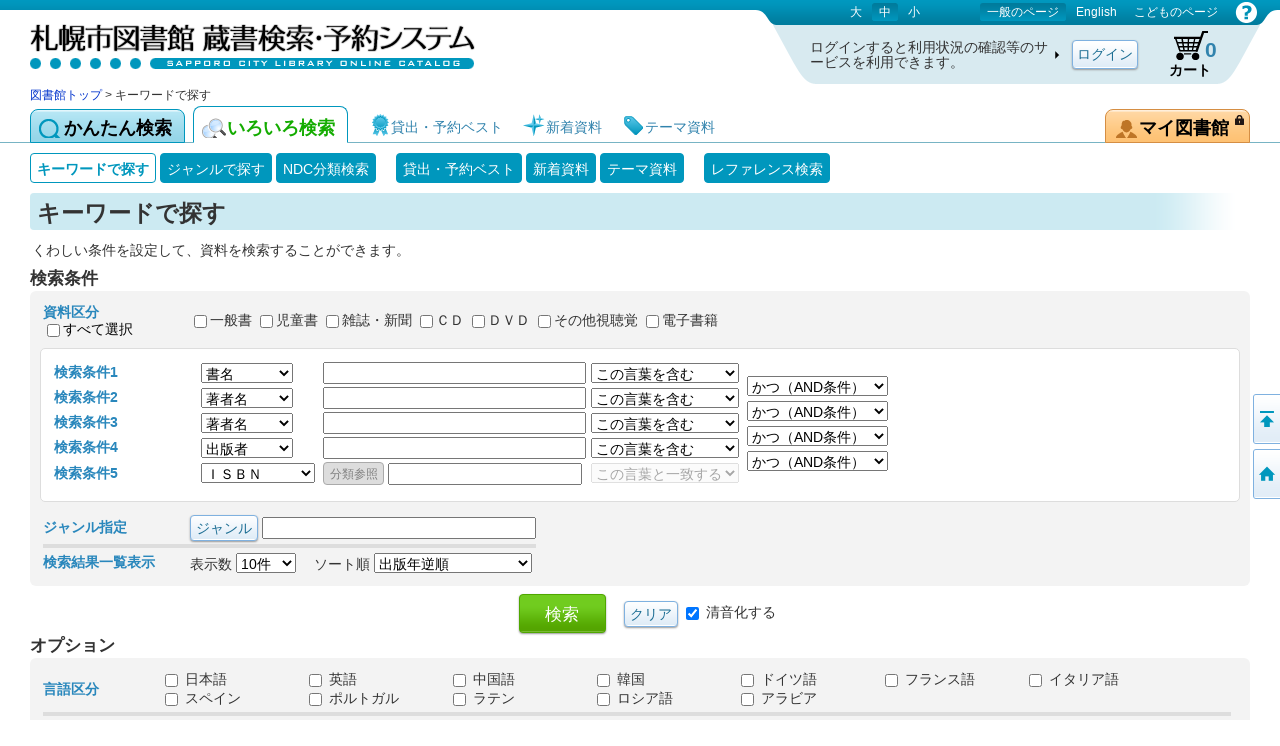

--- FILE ---
content_type: text/html;charset=UTF-8
request_url: https://www.library.city.sapporo.jp/licsxp-opac/WOpacTifTilDetailToKanRenDetailAction.do?tilcodtmp=1001000148946&kanrenflg=1&returnflg=
body_size: 119348
content:

<!DOCTYPE HTML PUBLIC "-//W3C//DTD HTML 4.01//EN" "http://www.w3.org/TR/html4/strict.dtd">




























































<html lang="ja">


<head>
	
	<meta http-equiv="content-type" content="text/html; charset=utf-8">
	<meta http-equiv="content-script-type" content="text/javascript">
	<meta http-equiv="content-style-type" content="text/css">
	<meta http-equiv="imagetoolbar" content="no">
	<meta http-equiv="pragma" content="no-cache">
	<meta http-equiv="cache-control" content="no-cache">
	<meta http-equiv="expires" content="-1">


	<meta name="author" content="Sapporo City Library">
	<meta name="copyright" content="Copyright (c) Sapporo City Library">

	<meta name="keywords" content="図書館, 詳細検索, 書名, 著者名, 出版者">
	<meta name="description" content="詳細な条件で図書の検索ができます。書名や著者名、出版者、分類、書誌の種別、出版年度などの条件が使用できます。">

	<meta name="referrer" content="no-referrer-when-downgrade">


	
	<link rel="stylesheet" type="text/css" media="screen,all" charset="utf-8" href="lbcommon/webopac/css/cmn.css">
    <link rel="stylesheet" type="text/css" media="print" charset="utf-8" href="lbcommon/webopac/css/print.css">

	
	   	
	   	
	  	
	  	
	

	
	
	<script language="JavaScript" src="lbcommon/js/common.js"></script>
	
	
	<script language="JavaScript" src="lbcommon/js/position.js"></script>
	
	<script language="JavaScript" src="lbcommon/js/lbwebdialog.js"></script>

	
	<script language="JavaScript" src="lbcommon/webopac/js/cmn.js"></script>


	
	<script type="text/javascript" src="lbcommon/webopac/js/jquery-3.7.1.min.js"></script>
	<script type="text/javascript" src="lbcommon/webopac/js/jquery-migrate-3.5.2.min.js"></script>

	<script type="text/javascript" src="lbcommon/webopac/js/jquery-ui-1.10.3.custom.min.js"></script>
	<link rel="stylesheet" type="text/css" media="screen,all" charset="utf-8" href="lbcommon/webopac/css/jquery-ui-1.10.3.custom.css">

	



	<script type="text/javascript" src="lbcommon/webopac/js/soft_key.js"></script>
	<style type="text/css">
		a.tab1 {
			float: left;
			padding: 9px 12px 5px 8px;
			margin: 3px 8px 0 0;
			border-radius: 8px 8px 0 0;
			position: relative;
			width: 10%;
		}
	</style>

	

	
	
	
	
	
	
	
	
	
	

	













	<script language="javascript">
	
	var isLogoutForHtmlLink = 'null';
	if ('1' == isLogoutForHtmlLink) {
		window.location.href='https://www.library.city.sapporo.jp/licsxp-opac/WOpacMnuTopInitAction.do';
	}
	

	
	var submitFlg = false;

	function searchdetail() {
		if (submitFlg) {
			submitFlg = false;



			
			document.LBForm.action="WOpacTifSchCmpdDispAction.do";


			document.LBForm.submit();
		}
	}



	function mousemessage1(param) {

		if (param.id == "stat-cart") {
			
				param.title = 'カートには予約候補の資料を一時的に集めておくことができます';
			
		}
	}


	function detailsearch() {
		if (submitFlg) {
			submitFlg = false;



			
			document.LBForm.action="WOpacDicSchAuthoDispAction.do";


			document.LBForm.submit();
		}
	}


	var yoycartflg;
	function login(yoycartflg) {
		if (submitFlg) {
			submitFlg = false;
			document.LBForm.action="OpacInitLoginAction.do?subSystemFlag=0&yoycartflg="+yoycartflg;
			document.LBForm.submit();
		}
	}


	function allowFwd(){
		if ("1" == document.LBFormMF.loginFlg.value) {
			document.LBForm.action="WOpacPwdLoginCommonAction.do";
			document.LBForm.submit();
		}else{
			submitFlg = true;
		}
	}
	function allowFwd2(){
		if ("1" == document.LBFormMF.loginOutFlg.value) {
			document.LBForm.action="WOpacPwdLogoutAction.do";
			document.LBForm.submit();
		}else{
			submitFlg = true;
		}
	}

	function yoycart() {
		if (submitFlg) {



			
			if (0 != "1" && 0 == "2") {
				login("YoyCardDisp");
			} else{
				submitFlg = false;
				document.LBForm.action="WOpacCommonToYoyCartDispAction.do?yoyCmtknjFlg=1";
				document.LBForm.submit();
			}


		}
	}

	function back() {
		if (submitFlg) {
			submitFlg = false;
			document.LBForm.action="WOpacCommonBackAction.do";
			document.LBForm.submit();
		}
	}

	function genre(){
		if (submitFlg) {
			submitFlg = false;



			
			document.LBForm.action="WOpacTifJunlChoDispAction.do?moveToGamenId=tifjunlcho";


			document.LBForm.submit();
		}
	}

	function category(){
		if (submitFlg) {
			submitFlg = false;



			
			document.LBForm.action="WOpacTifSchNdcDispAction.do?moveToGamenId=tifschndc";


			document.LBForm.submit();
		}
	}

	function toAplmenu() {
		if (submitFlg) {
			submitFlg = false;
			document.LBForm.action="WOpacMnuTopInitAction.do?WebLinkFlag=1&moveToGamenId=aplmenu";
			document.LBForm.submit();
		}
	}
	
	function toMyLibrary(){
		if (submitFlg) {

			if (0 != "1") {
				login("MyLibrary");
			} else{
				submitFlg = false;
				document.LBForm.action="WOpacCommonToPwdLibraryAction.do";
				document.LBForm.submit();
			}
		}
	}

	
	function toPwdLibrary(){
		if (submitFlg) {

			submitFlg = false;
			document.LBForm.action="WOpacPwdLibraryDispAction.do";
			document.LBForm.submit();
		}
	}

	
	function toEBSCOeBooks(){
		window.open('xx');
	}
	
	function toNaxosMusic(){
		window.open('xx');
	}

	
	function toTifEsSch(){
		if (submitFlg) {

			submitFlg = false;

			
			document.LBForm.action="WOpacEsSchCmpdDispAction.do?moveToGamenId=esschcmpd";

			document.LBForm.submit();
		}
	}


	function toMyELib(){
		
		var elibflg = '1';

		var user_agent = navigator.userAgent.toLowerCase();

		if (elibflg == "1") {

			var userAgent = navigator.userAgent;
			if (userAgent.indexOf("Safari") > -1) {
				var wintmp = window.open("", "_blank");
			}

			$.ajax({
				url : "OpacToSapoMyElibAction.do",

				async: false,

				type: "POST",
				data:null,
				success: function(jsonStr) {
					var json = jQuery.parseJSON(jsonStr);
					var strshori_kekka_sts = json.shori_kekka_sts;
					if (strshori_kekka_sts == 'true') {

						if(user_agent.indexOf("iphone") != -1 && user_agent.indexOf("gsa") != -1){
							window.location = "OpacTifSapoElibExecAction.do";
							if (userAgent.indexOf("Safari") > -1) {
								wintmp.close();
							}
						} else if (userAgent.indexOf("Safari") > -1) {

						

							function loc(){
								wintmp.location = "OpacTifSapoElibExecAction.do";
							}
							setTimeout(loc(),1000);
						} else {

						window.open('OpacTifSapoElibExecAction.do','newwindow');

						}

					} else {

						if (userAgent.indexOf("Safari") > -1) {
							wintmp.close();
						}

						var error_cd = json.error_cd;
						var error_message = decodeURI(json.error_message);
						var exmessage = "";
						if (error_cd != null && error_cd != "") {
							exmessage = error_cd + " " + error_message;
						} else {
							exmessage = error_message;
						}
						var message = '電子図書館システムの書誌詳細へ展開出来ませんでした。&lt;br&gt;{0}';
						message = message.replace("{0}", exmessage);
						message = message.replace("&lt;br&gt;", "\r\n");

						
						lbAlert(message,'');
					}
				}
			})
		} else {

			if(user_agent.indexOf("iphone") != -1 && user_agent.indexOf("gsa") != -1){
				window.location = "OpacToMyElibAction.do";
			} else {

			window.open("OpacToMyElibAction.do", 'newwindow');

			}

		}
		
		
	}


	function forwardTo(value) {
		if (submitFlg) {
			submitFlg = false;
			document.LBForm.returnid.disabled="true";
			document.LBForm.action=value;
			document.LBForm.submit();
		}
	}

	
	function toDetail_JunlCho(val){
		if (submitFlg) {

			val=val.replace(/[^0-9a-zA-Z]/g, '');

			submitFlg=false;
			document.LBForm.action="WOpacTifJunlChoSelectAction.do?junlCode=" + val;
			document.LBForm.submit();
		}
	}

	function toDetail_Ref(val){
		if (submitFlg) {

			val=val.replace(/[^0-9a-zA-Z]/g, '');
	
			submitFlg=false;
			document.LBForm.action="WOpacRefChoSelectAction.do?ndcCode=" + val;
			document.LBForm.submit();
		}
	}
	

	
	function linkToLibrary(url) {
		
		
			window.location.href=url;
		
	}
	
    
	function toRefSearch() {
		if (submitFlg) {
			submitFlg = false;





			
			document.LBForm.action="WOpacRefChoAction.do?moveToGamenId=refsearch";



			document.LBForm.submit();
		}
	}

	function toRankMenu() {
		if (submitFlg) {
			submitFlg = false;



			
			document.LBForm.action="WOpacMsgRankMenuDispAction.do?moveToGamenId=msgrankmenu";


			document.LBForm.submit();
		}
	}
	
	function toMsgNewMenu() {
		if (submitFlg) {
			submitFlg = false;



			
			document.LBForm.action="WOpacMsgNewMenuDispAction.do?moveToGamenId=msgnewmenu";


			document.LBForm.submit();
		}
	}



    function toTmeMenu() {
		if (submitFlg) {
			submitFlg = false;



			
			document.LBForm.action="WOpacSdiTmeMenuDispAction.do?moveToGamenId=tmnewmenu";


			document.LBForm.submit();
		}
	}



	



			


			

			

 


			



			

			



			



			

			



			



			

			



			



			

			



			



			

			



			



			

			



			



			



		


	
	function toPortalHelp(){
		if (submitFlg) {
			xposition = (screen.width - 920) / 2;
			yposition = (screen.height - 700) / 2;
			window.open("lbcommon/html/portalHelp/help_portal.html",null,"width=920,height=700,resizable=yes,top="+yposition+",left="+xposition+",toolbar=no,menubar=0,scrollbars=1,location=no,status=yes");
		}
	}
	











function toUsrLend(loginshu){
	
	if(loginshu == '1'){
		if (submitFlg) {
			submitFlg = false;
			document.LBForm.action="WOpacMnuTopToPwdLibraryAction.do?gamen=usrlend";
		    document.LBForm.submit();
		}
	}else if(loginshu == '2'){
	
	    var message = '仮パスワードでは利用できません。パスワード変更を行なってください。';
		var sound = '';
		lbAlert(message,sound);
	}else{
	
		var message = '予約パスワードでは利用できません。図書館の窓口でパスワードを申請してください。';
		var sound = '';
		lbAlert(message,sound);
	}
}


function toUsrRsv(loginshu){
	
	if(loginshu == '1'){
		if (submitFlg) {
			submitFlg = false;
			document.LBForm.action="WOpacMnuTopToPwdLibraryAction.do?gamen=usrrsv";
	    	document.LBForm.submit();
		}
	}else if(loginshu == '2'){
	
	    var message = '仮パスワードでは利用できません。パスワード変更を行なってください。';
		var sound = '';
		lbAlert(message,sound);
	}else{
	
		var message = '予約パスワードでは利用できません。図書館の窓口でパスワードを申請してください。';
		var sound = '';
		lbAlert(message,sound);
	}
}



function toMyBookList(){
	if (submitFlg) {

		submitFlg = false;
		document.LBForm.action="WOpacMnuTopToPwdLibraryAction.do?gamen=mybooklist";
    	document.LBForm.submit();
	}
}





	function toyoycart(yoycartflg) {

		if (0 == "1") {
			if ("tiles.WTifTilDetail2" == document.LBForm.gamenid.value) {
				document.LBForm.action ="WOpacTifTilDetailYoyCart2DispAction.do";

			} else if ("tiles.WTifTilList" == document.LBForm.gamenid.value){
				document.LBForm.action ="WOpacTifTilDetailYoyCartDispAction1.do";


			} else if ("tiles.WEsTilList" == document.LBForm.gamenid.value){
				document.LBForm.action ="WOpacEsTilDetailYoyCartDispAction1.do";


			} else if ("tiles.WTifVolList" == document.LBForm.gamenid.value){
				document.LBForm.action ="WOpacTifTilDetailYoyCartDispAction2.do";

			} else {
				document.LBForm.action ="WOpacTifTilDetailYoyCartDispAction.do";
			}
			document.LBForm.submit();
		} else {

			if (null != yoycartflg){
				login(yoycartflg);
			}else {

			login("WTifTilDetail");

			}

		}
	}



function toUsrRead(loginshu){
	if(loginshu == '1'){
		if (submitFlg) {
			submitFlg = false;
			document.LBForm.action="WOpacMnuTopToPwdLibraryAction.do?gamen=usrread&initFlag=0";
	    	document.LBForm.submit();
		}
	}
}

</script>
	<title>詳細検索：蔵書検索システム</title>
</head>

<script language="javascript">
	function logout(){
		if (submitFlg) {
			submitFlg = false;
				
				var usrcod = '';
				
			usrcod = usrcod.substring(usrcod.length-4,usrcod.length);
			var message = '利用カード番号下４桁「{0}」でログインしています。ログアウトして、いろいろ検索画面へ戻りますか？';
			message = message.replace("{0}",usrcod);

			if (lbConfirm(message,'')) {
					document.LBForm.action="WOpacPwdLogoutAction.do";
					document.LBForm.submit();
				}else{
					submitFlg = true;
				}
		}
	}




































</script>


<script language="javascript">

function changelanguage_ja() {
	if (submitFlg) {
		submitFlg = false;
		document.LBForm.action="WOpacMnuChangeLanguageAction.do?lang=ja";
		document.LBForm.submit();
	}
}

function changelanguage_kids() {
	if (submitFlg) {
		submitFlg = false;
		document.LBForm.action="WOpacMnuChangeLanguageAction.do?lang=kids";
		document.LBForm.submit();
	}
}

function changelanguage_en() {
	if (submitFlg) {
		submitFlg = false;
		document.LBForm.action="WOpacMnuChangeLanguageAction.do?lang=en";
		document.LBForm.submit();
	}
}

function changelanguage_ch() {
	if (submitFlg) {
		submitFlg = false;
		
		document.LBForm.action="WOpacMnuChangeLanguageAction.do?lang=ch";
		document.LBForm.submit();
	}
}

function changelanguage_ko() {
	if (submitFlg) {
		submitFlg = false;
		document.LBForm.action="WOpacMnuChangeLanguageAction.do?lang=ko";
		document.LBForm.submit();
	}
}

</script>






<div id="wrapper">
<div id="contents">
<div id="head">
<div id="title">
<a id="logo" href="https://www.library.city.sapporo.jp/licsxp-opac/WOpacMnuTopInitAction.do" title='蔵書検索・予約システムのトップ かんたん検索 にもどります。'>札幌市図書館 蔵書検索・予約システム</a>
<p class="skip">このページは ○○○図書館の 共通部分 ページです。</p>
<p class="skip"><a href="#body">メニューをスキップして 本文へ移動します。</a></p>
<p class="skip"><a id="PAGETOP" name="PAGETOP" href="#MAINCONTENTS" accesskey="1">メニューをスキップして、本文へ移動します。</a></p>
<hr class="skip">
<h2 class="skip">言語選択メニュー</h2>
<p class="skip">文字サイズや言語を切り替えます。</p>
	<div id="lang-menu">
		<span title='文字サイズを調整します'>
			<span class="skip">文字サイズ調整：</span>
			<a id="fsl" href="javascript:void(0);" onclick="fontsize('large');return false;">大</a>
			<a id="fsm" href="javascript:void(0);" onclick="fontsize('def');return false;">中</a>
			<a id="fss" href="javascript:void(0);" onclick="fontsize('small');return false;">小</a>
		</span>
		<span title='表示言語を切り替えます'>
			<span class="skip">言語切り替え：</span>


	
						<a href="javascript:changelanguage_ja()"  class='cur'>
				一般のページ</a>
					
	
	
	
						<a href="javascript:changelanguage_en()"  >
				
					English</a>
					
	
	
	
						<a href="javascript:changelanguage_kids()"  >
				
					こどものページ</a>
					
	
	
	
		</span>
		<a href="#" id="help" title="別ウィンドウにヘルプを表示します。" onclick ="javascript:toHelp()"><img src="lbcommon/webopac/img/i_help.png" width="23" height="23" alt="ヘルプ"></a>

	

	</div>
	    <hr class="skip">
		
			<table cellpadding="0" cellspacing="0" border="0" class="log-stats" id="stat-logout" >
			<colgroup><col width="310"><col width="90"><col width="80"><col width="50"></colgroup>
				<tr><td><h3 class="skip">ログインの状態：ログインしていません。</h3>
					<span class="lead">ログインすると利用状況の確認等のサービスを利用できます。</span></td>
					<td class="a-center"><input type="button" class="button" style="padding:5px 4px 4px;" id="login" value="ログイン" onclick="login()"></td>

				    

					

					

					
					
					
					

						
						<td class="stat-item"><a id="stat-cart" href='#' onclick ="javascript:yoycart()" onmouseover="mousemessage1(this);" >カート<span class="skip">（予約候補）</span> <span class="value">0</span><span class="skip"> 登録されていません。</span></a></td>

					
					




					<td></td>
				</tr>
			</table>
		

		

	
</div>



<!DOCTYPE HTML PUBLIC "-//W3C//DTD HTML 4.01//EN" "http://www.w3.org/TR/html4/strict.dtd">

















		

			
			
			
			
			
			
			
			
			
			

			
	

	

	
    
    
    
    
    
    

    

    

    
    

    
    
    

    
    

	
    

    
    

	
    

	
    

	
    

	
    

	
    

	
    

	
    

	
    

	
    

	
    

	
    

	
    
    
	

	
    
    
	

	
    
    
	

	
    
    
	

	
    
    
	

	
    
    
	

	
    
    
    
	
	


	
    

	
    

	
    


	
    

	
    

	
    
	
    

	
    

	
    

	
    

	
    

	
    

	
    


	
    

	
    



    

	

	

	

<div id="navi">
<div id="panks">









<!DOCTYPE HTML PUBLIC "-//W3C//DTD HTML 4.01//EN" "http://www.w3.org/TR/html4/strict.dtd">

















		

			

			
			
			
			
			
			
			
			
			
			

<p class="skip">現在のページの位置は</p>





	
		
		
		
		
		
		
		
	
<!DOCTYPE HTML PUBLIC "-//W3C//DTD HTML 4.01//EN" "http://www.w3.org/TR/html4/strict.dtd">


















		

			

			
			
			
			
			
			
			
			
			
			



	
		
			
		
		<span id="step1">
		</span>
		
		
		
			
		
	

	
		<span>
			
		</span>
		
		<span id="step2">
		</span>
		
		
		
	

	
	

	
	
    
    

    
	
    
    

    
	
    
    

    
	
    
    

    
	
	
    

    
	
	
    

    
	
	
    
    
    

     
	
	
    

    
	
	
    

    
	

    
	

    
	

	
	

    
	


    
	

    
    

    
    

    
    

    
    

    
	

    
	

	
	




	

	
	

	
	

	
	

	
	

    
    
    
    
    
    
    
    
    
    
    
    
    
    
    
    
    
    
    
    
    
    
	
	
	
	
	
	
	
	
	
	
	
	
	
	
	
	
	
	
	
	
	
	
	

	
	

    
    

    
	

    
	

    
	
    
    

    
	
	
    

    
	
    
    

	
	

    
    
    
    

    
    
    
    












<!DOCTYPE HTML PUBLIC "-//W3C//DTD HTML 4.01//EN" "http://www.w3.org/TR/html4/strict.dtd">

















		

			

			
			
			
			
			
			
			
			
			
			




	






	

	

	
		
		
		
		
		
		
		
	
<!DOCTYPE HTML PUBLIC "-//W3C//DTD HTML 4.01//EN" "http://www.w3.org/TR/html4/strict.dtd">















		
			
			
			
			
			
			
			
			
			
			




	
	

    
	

    
	


	
	

    
	

	 
    

    
    
    
    

    
    

    
    
    
    

    
    

	
    

    
    

	
	

	
	

	
	

	
	
    
    
	
	

	
	

	
	


	
	

	
	

	
	


	
    

    

    
    
    
    
    
    
	
	
	
	
	
	
	

	


	
	

	
	

	
	

	
	

	
	

	
	
    
    

    
	
    
    

    
	




	

    
	

    
	


    
	

	
	


	

	

	

	


	


	
	

    
	

	
	

	

	
	
	

	


	
	
	
	
	
	
	
	
	
	

	














<!DOCTYPE HTML PUBLIC "-//W3C//DTD HTML 4.01//EN" "http://www.w3.org/TR/html4/strict.dtd">





















			
			
			
			
			
			
			
			
			

			


	









<!DOCTYPE HTML PUBLIC "-//W3C//DTD HTML 4.01//EN" "http://www.w3.org/TR/html4/strict.dtd">





















			
			
			
			
			
			
			
			
			

			




 


 


































 







 


 


 














 

 
<a href='#' onclick ="javascript:forwardTo('https://www.city.sapporo.jp/toshokan/')" > </a><a href="http://www.city.sapporo.jp/toshokan/">図書館トップ</a></a> > キーワードで探す



 	
	
	
	

	


<p class="skip">です。</p>
</div>

<div class="clear"></div>
</div>



			
			
			
			
			
			
			
			
			
			


		











<!DOCTYPE HTML PUBLIC "-//W3C//DTD HTML 4.01//EN" "http://www.w3.org/TR/html4/strict.dtd">


























































































































<script language="javascript">
	function toHelp(){
		if (submitFlg) {
			xposition = (screen.width - 600) / 2;
			yposition = (screen.height - 380) / 2;
			var gamenId = document.LBForm.gamenid.value.toLocaleLowerCase();
			if (gamenId == null || gamenId == ""){
				var str = null;
			} else {
				var str = gamenId.substr(7);
			}
			var strTemp = str.substr(str.length-1);
			if(!isNaN(strTemp)){
				str = str.substring(0,str.length-1);
			}

			if(str=="esschcmpd")
			{
				window.open("lbcommon/html/web_help/WEsSchCmpd/WEsSchCmpd.html",null,"width=900,height=680,resizable=yes,top="+yposition+",left="+xposition+",toolbar=no,menubar=0,scrollbars=1,location=no,status=yes");
			}

			else if(str=="estillist")
			{
				window.open("lbcommon/html/web_help/WEsTilList/WEsTilList.html",null,"width=900,height=680,resizable=yes,top="+yposition+",left="+xposition+",toolbar=no,menubar=0,scrollbars=1,location=no,status=yes");
			}

			else if(str=="tifjunlcho" || str=="tifjunlchoreload")
			{
				window.open("lbcommon/html/web_help/WTifJunlCho/WTifJunlCho.html",null,"width=900,height=680,resizable=yes,top="+yposition+",left="+xposition+",toolbar=no,menubar=0,scrollbars=1,location=no,status=yes");
			}



			else if(str=="tifschndc" || str=="tifschndc_x")

			{
				window.open("lbcommon/html/web_help/WTifSchNdc/WTifSchNdc.html",null,"width=900,height=680,resizable=yes,top="+yposition+",left="+xposition+",toolbar=no,menubar=0,scrollbars=1,location=no,status=yes");
			}



			else if(str=="tifschndclist" || str=="tifschndclist_x")

			{
				window.open("lbcommon/html/web_help/WTifSchNdc/WTifSchNdcList.html",null,"width=900,height=680,resizable=yes,top="+yposition+",left="+xposition+",toolbar=no,menubar=0,scrollbars=1,location=no,status=yes");
			}

			else if(str=="msgrankmenu")
			{
				window.open("lbcommon/html/web_help/WMsgRankMenu/WMsgRankMenu.html",null,"width=900,height=680,resizable=yes,top="+yposition+",left="+xposition+",toolbar=no,menubar=0,scrollbars=1,location=no,status=yes");
			}

			else if(str=="msgranklist")
			{
				window.open("lbcommon/html/web_help/WMsgRankList/WMsgRankList.html",null,"width=900,height=680,resizable=yes,top="+yposition+",left="+xposition+",toolbar=no,menubar=0,scrollbars=1,location=no,status=yes");
			}

			else if(str=="msgnewmenu")
			{
				window.open("lbcommon/html/web_help/WMsgNewMenu/WMsgNewMenu.html",null,"width=900,height=680,resizable=yes,top="+yposition+",left="+xposition+",toolbar=no,menubar=0,scrollbars=1,location=no,status=yes");
			}

			else if(str=="msgnewlist")
			{
				window.open("lbcommon/html/web_help/WMsgNewList/WMsgNewList.html",null,"width=900,height=680,resizable=yes,top="+yposition+",left="+xposition+",toolbar=no,menubar=0,scrollbars=1,location=no,status=yes");
			}

			else if(str=="msgcalender")
			{
				window.open("lbcommon/html/web_help/WMsgCalender/WMsgCalender.html",null,"width=900,height=680,resizable=yes,top="+yposition+",left="+xposition+",toolbar=no,menubar=0,scrollbars=1,location=no,status=yes");
			}

			else if(str=="sditmemenu")
			{
				window.open("lbcommon/html/web_help/WSdiTmeMenu/WSdiTmeMenu.html",null,"width=900,height=680,resizable=yes,top="+yposition+",left="+xposition+",toolbar=no,menubar=0,scrollbars=1,location=no,status=yes");
			}

			else if(str=="sditmelist")
			{
				window.open("lbcommon/html/web_help/WSdiTmeList/WSdiTmeList.html",null,"width=900,height=680,resizable=yes,top="+yposition+",left="+xposition+",toolbar=no,menubar=0,scrollbars=1,location=no,status=yes");
			}

			else if(str=="sditmemtalist")
			{
				window.open("lbcommon/html/web_help/WSdiTmeMtaList/WSdiTmeMtaList.html",null,"width=900,height=680,resizable=yes,top="+yposition+",left="+xposition+",toolbar=no,menubar=0,scrollbars=1,location=no,status=yes");
			}

			else if(str=="refcho")
			{
				window.open("lbcommon/html/web_help/WRefCho/WRefCho.html",null,"width=900,height=680,resizable=yes,top="+yposition+",left="+xposition+",toolbar=no,menubar=0,scrollbars=1,location=no,status=yes");
			}

			else if(str=="refsearch")
			{
				window.open("lbcommon/html/web_help/WRefSearch/WRefSearch.html",null,"width=900,height=680,resizable=yes,top="+yposition+",left="+xposition+",toolbar=no,menubar=0,scrollbars=1,location=no,status=yes");
			}

			else if(str=="reflist")
			{
				window.open("lbcommon/html/web_help/WRefList/WRefList.html",null,"width=900,height=680,resizable=yes,top="+yposition+",left="+xposition+",toolbar=no,menubar=0,scrollbars=1,location=no,status=yes");
			}

			else if(str=="refdetail")
			{
				window.open("lbcommon/html/web_help/WRefDetail/WRefDetail.html",null,"width=900,height=680,resizable=yes,top="+yposition+",left="+xposition+",toolbar=no,menubar=0,scrollbars=1,location=no,status=yes");
			}

			else if(str=="refcholist" || str=="refcholistreload")
			{
				window.open("lbcommon/html/web_help/WRefChoList/WRefChoList.html",null,"width=900,height=680,resizable=yes,top="+yposition+",left="+xposition+",toolbar=no,menubar=0,scrollbars=1,location=no,status=yes");
			}

			else if(str=="tifschcmpd")
			{
				window.open("lbcommon/html/web_help/WTifSchCmpd/WTifSchCmpd.html",null,"width=900,height=680,resizable=yes,top="+yposition+",left="+xposition+",toolbar=no,menubar=0,scrollbars=1,location=no,status=yes");
			}

			else if(str=="tiftillist")
			{
				window.open("lbcommon/html/web_help/WTifTilList/WTifTilList.html",null,"width=900,height=680,resizable=yes,top="+yposition+",left="+xposition+",toolbar=no,menubar=0,scrollbars=1,location=no,status=yes");
			}

			else if(str=="tifvollist")
			{
				window.open("lbcommon/html/web_help/WTifVolList/WTifVolList.html",null,"width=900,height=680,resizable=yes,top="+yposition+",left="+xposition+",toolbar=no,menubar=0,scrollbars=1,location=no,status=yes");
			}

			else if(str=="tiftildetail")
			{
				window.open("lbcommon/html/web_help/WTifTilDetail/WTifTilDetail.html",null,"width=900,height=680,resizable=yes,top="+yposition+",left="+xposition+",toolbar=no,menubar=0,scrollbars=1,location=no,status=yes");
			}

			else if(str=="dicschautho")
			{
				window.open("lbcommon/html/web_help/WDicSchAutho/WDicSchAutho.html",null,"width=900,height=680,resizable=yes,top="+yposition+",left="+xposition+",toolbar=no,menubar=0,scrollbars=1,location=no,status=yes");
			}

			else if(str=="dicautholist")
			{
				window.open("lbcommon/html/web_help/WDicAuthoList/WDicAuthoList.html",null,"width=900,height=680,resizable=yes,top="+yposition+",left="+xposition+",toolbar=no,menubar=0,scrollbars=1,location=no,status=yes");
			}

			else if(str=="yoycart")
			{
				window.open("lbcommon/html/web_help/WYoyCart/WYoyCart.html",null,"width=900,height=680,resizable=yes,top="+yposition+",left="+xposition+",toolbar=no,menubar=0,scrollbars=1,location=no,status=yes");
			}

			else if(str=="usrjunbandisp")
			{
				window.open("lbcommon/html/web_help/WYoyToJunban/WYoyToJunban.html",null,"width=900,height=680,resizable=yes,top="+yposition+",left="+xposition+",toolbar=no,menubar=0,scrollbars=1,location=no,status=yes");
			}

			else if(str=="yoyconfirm")
			{
				window.open("lbcommon/html/web_help/WYoyConfirm/WYoyConfirm.html",null,"width=900,height=680,resizable=yes,top="+yposition+",left="+xposition+",toolbar=no,menubar=0,scrollbars=1,location=no,status=yes");
			}

			else if(str=="tiftoriiraiuke")
			{
				window.open("lbcommon/html/web_help/WKeepAccept/WKeepAccept.html",null,"width=900,height=680,resizable=yes,top="+yposition+",left="+xposition+",toolbar=no,menubar=0,scrollbars=1,location=no,status=yes");
			}

			else if(str=="tiftoriiraichk")
			{
				window.open("lbcommon/html/web_help/WKeepConfirm/WKeepConfirm.html",null,"width=900,height=680,resizable=yes,top="+yposition+",left="+xposition+",toolbar=no,menubar=0,scrollbars=1,location=no,status=yes");
			}

			else if(str=="pwdportalmenuspl")
			{
				window.open("lbcommon/html/web_help/WPwdPortalMenu/WPwdPortalMenu.html",null,"width=900,height=680,resizable=yes,top="+yposition+",left="+xposition+",toolbar=no,menubar=0,scrollbars=1,location=no,status=yes");
			}

			else if(str=="sdibooklist")
			{
				window.open("lbcommon/html/web_help/WSdiBookList/WSdiBookList.html",null,"width=900,height=680,resizable=yes,top="+yposition+",left="+xposition+",toolbar=no,menubar=0,scrollbars=1,location=no,status=yes");
			}

			else if(str=="sdibooklistnew")
			{
				window.open("lbcommon/html/web_help/WSdiBookListNew/WSdiBookListNew.html",null,"width=900,height=680,resizable=yes,top="+yposition+",left="+xposition+",toolbar=no,menubar=0,scrollbars=1,location=no,status=yes");
			}

			else if(str=="sdibooklistmainte")
			{
				window.open("lbcommon/html/web_help/WSdiBookListMainte/WSdiBookListMainte.html",null,"width=900,height=680,resizable=yes,top="+yposition+",left="+xposition+",toolbar=no,menubar=0,scrollbars=1,location=no,status=yes");
			}

			else if(str=="sdiinput")
			{
				window.open("lbcommon/html/web_help/WSdiInput/WSdiInput.html",null,"width=900,height=680,resizable=yes,top="+yposition+",left="+xposition+",toolbar=no,menubar=0,scrollbars=1,location=no,status=yes");
			}

			else if(str=="refrefuke")
			{
				window.open("lbcommon/html/web_help/WRefRefUke/WRefRefUke.html",null,"width=900,height=680,resizable=yes,top="+yposition+",left="+xposition+",toolbar=no,menubar=0,scrollbars=1,location=no,status=yes");
			}

			else if(str=="refrefchk")
			{
				window.open("lbcommon/html/web_help/WRefRefChk/WRefRefChk.html",null,"width=900,height=680,resizable=yes,top="+yposition+",left="+xposition+",toolbar=no,menubar=0,scrollbars=1,location=no,status=yes");
			}


			else if(str=="reqodruke")
			{
				window.open("lbcommon/html/web_help/WReqOdrUke/WReqOdrUke.html",null,"width=900,height=680,resizable=yes,top="+yposition+",left="+xposition+",toolbar=no,menubar=0,scrollbars=1,location=no,status=yes");
			}

			else if(str=="reqodrchk")
			{
				window.open("lbcommon/html/web_help/WReqOdrChk/WReqOdrChk.html",null,"width=900,height=680,resizable=yes,top="+yposition+",left="+xposition+",toolbar=no,menubar=0,scrollbars=1,location=no,status=yes");
			}



			else if(str=="pwdportalmenu")
			{
				window.open("lbcommon/html/web_help/WPwdUsrInfo/WPwdUsrInfo.html",null,"width=900,height=680,resizable=yes,top="+yposition+",left="+xposition+",toolbar=no,menubar=0,scrollbars=1,location=no,status=yes");
			}

			else if(str=="usrlendlist")
			{
				window.open("lbcommon/html/web_help/WUsrLendList/WUsrLendList.html",null,"width=900,height=680,resizable=yes,top="+yposition+",left="+xposition+",toolbar=no,menubar=0,scrollbars=1,location=no,status=yes");
			}

			else if(str=="usrrsvlist")
			{
				window.open("lbcommon/html/web_help/WUsrRsvList/WUsrRsvList.html",null,"width=900,height=680,resizable=yes,top="+yposition+",left="+xposition+",toolbar=no,menubar=0,scrollbars=1,location=no,status=yes");
			}

			else if(str=="usrchpass")
			{
				window.open("lbcommon/html/web_help/WUsrChgPass/WUsrChgPass.html",null,"width=900,height=680,resizable=yes,top="+yposition+",left="+xposition+",toolbar=no,menubar=0,scrollbars=1,location=no,status=yes");
			}

			else if(str=="usrchmail")
			{
				window.open("lbcommon/html/web_help/WUsrChgMail/WUsrChgMail.html",null,"width=900,height=680,resizable=yes,top="+yposition+",left="+xposition+",toolbar=no,menubar=0,scrollbars=1,location=no,status=yes");
			}

			else if(str=="yoyrakchange")
			{
				window.open("lbcommon/html/web_help/WYoyRakChg/WYoyRakChg.html",null,"width=900,height=680,resizable=yes,top="+yposition+",left="+xposition+",toolbar=no,menubar=0,scrollbars=1,location=no,status=yes");
			}
			else if(str=="usrrtnmail")
			{
				window.open("lbcommon/html/web_help/WUsrRtnMail/WUsrRtnMail.html",null,"width=900,height=680,resizable=yes,top="+yposition+",left="+xposition+",toolbar=no,menubar=0,scrollbars=1,location=no,status=yes");
			}

			else if(str=="usrmailagr")
			{
				window.open("lbcommon/html/web_help/WUsrMailAgr/WUsrMailAgr.html",null,"width=900,height=680,resizable=yes,top="+yposition+",left="+xposition+",toolbar=no,menubar=0,scrollbars=1,location=no,status=yes");
			}
			else if (str=="esyoyconfirm")

			{
				window.open("lbcommon/html/web_help/WYoyConfirm/WYoyConfirm.html",null,"width=900,height=680,resizable=yes,top="+yposition+",left="+xposition+",toolbar=no,menubar=0,scrollbars=1,location=no,status=yes");
			}
			else if (str=="aplkaripwdapl")

				{
					window.open("lbcommon/html/web_help/WAplKariPwdApl/WAplKariPwdApl.html",null,"width=900,height=680,resizable=yes,top="+yposition+",left="+xposition+",toolbar=no,menubar=0,scrollbars=1,location=no,status=yes");
				}

			else if (str=="usrchmailconfirm")

			{
				window.open("lbcommon/html/web_help/WUsrChMailConfirm/WUsrChMailConfirm.html",null,"width=900,height=680,resizable=yes,top="+yposition+",left="+xposition+",toolbar=no,menubar=0,scrollbars=1,location=no,status=yes");
			}
			else if (str=="sdimailinflist")

			{
				window.open("lbcommon/html/web_help/WSdiMailInfList/WSdiMailInfList.html",null,"width=900,height=680,resizable=yes,top="+yposition+",left="+xposition+",toolbar=no,menubar=0,scrollbars=1,location=no,status=yes");
			}
			else if (str=="emagusa")

			{
				window.open("lbcommon/html/web_help/WEmagUsa/WEmagUsa.html",null,"width=900,height=680,resizable=yes,top="+yposition+",left="+xposition+",toolbar=no,menubar=0,scrollbars=1,location=no,status=yes");
			}

			else
			{
				toHelp1();
			}
		}
	}
</script>








<!DOCTYPE HTML PUBLIC "-//W3C//DTD HTML 4.01//EN" "http://www.w3.org/TR/html4/strict.dtd">





































































<script language="javascript">
	function toHelp1(){
		xposition = (screen.width - 600) / 2;
		yposition = (screen.height - 380) / 2;
		var gamenId = document.LBForm.gamenid.value.toLocaleLowerCase();;
		if (gamenId == null || gamenId == ""){
			var str = null;
		} else {
			var str = gamenId.substr(7);
		}

		if(str=="aplmenu")
		{
			window.open("lbcommon/html/web_help/WAplMenu/WAplMenu.html",null,"width=900,height=680,resizable=yes,top="+yposition+",left="+xposition+",toolbar=no,menubar=0,scrollbars=1,location=no,status=yes");
		}


		else if(str=="ypwpwdchk")
		{
			window.open("lbcommon/html/web_help/WYpwPwdChk/WYpwPwdChk.html",null,"width=900,height=680,resizable=yes,top="+yposition+",left="+xposition+",toolbar=no,menubar=0,scrollbars=1,location=no,status=yes");
		}

		else if(str=="ypwpwdapl")
		{
			window.open("lbcommon/html/web_help/WYpwPwdApl/WYpwPwdApl.html",null,"width=900,height=680,resizable=yes,top="+yposition+",left="+xposition+",toolbar=no,menubar=0,scrollbars=1,location=no,status=yes");
		}

		else if(str=="aplpwdagr")
		{
			window.open("lbcommon/html/web_help/WAplPwdAgr/WAplPwdAgr.html",null,"width=900,height=680,resizable=yes,top="+yposition+",left="+xposition+",toolbar=no,menubar=0,scrollbars=1,location=no,status=yes");
		}

		else if(str=="aplpwdchk")
		{
			window.open("lbcommon/html/web_help/WAplPwdChk/WAplPwdChk.html",null,"width=900,height=680,resizable=yes,top="+yposition+",left="+xposition+",toolbar=no,menubar=0,scrollbars=1,location=no,status=yes");
		}

		else if(str=="aplpwdapl")
		{
			window.open("lbcommon/html/web_help/WAplPwdApl/WAplPwdApl.html",null,"width=900,height=680,resizable=yes,top="+yposition+",left="+xposition+",toolbar=no,menubar=0,scrollbars=1,location=no,status=yes");
		}


		else if(str=="sinmailannai")
		{
			window.open("lbcommon/html/web_help/WCommonBack/WCommonBack.html",null,"width=900,height=680,resizable=yes,top="+yposition+",left="+xposition+",toolbar=no,menubar=0,scrollbars=1,location=no,status=yes");
		}




		else if(str=="sinchkmail")
		{
			window.open("lbcommon/html/web_help/WSinChkMail/WSinChkMail.html",null,"width=900,height=680,resizable=yes,top="+yposition+",left="+xposition+",toolbar=no,menubar=0,scrollbars=1,location=no,status=yes");
		}



		else if(str=="sinchkpass")
		{
			window.open("lbcommon/html/web_help/WAplSinMailAgr/WAplSinMailAgr.html",null,"width=900,height=680,resizable=yes,top="+yposition+",left="+xposition+",toolbar=no,menubar=0,scrollbars=1,location=no,status=yes");
		}

		else if(str=="sinseiusr")
		{
			window.open("lbcommon/html/web_help/WUsrSinTorok/WUsrSinTorok.html",null,"width=900,height=680,resizable=yes,top="+yposition+",left="+xposition+",toolbar=no,menubar=0,scrollbars=1,location=no,status=yes");
		}

		else if(str=="sinseichk")
		{
			window.open("lbcommon/html/web_help/WUsrSinChk/WUsrSinChk.html",null,"width=900,height=680,resizable=yes,top="+yposition+",left="+xposition+",toolbar=no,menubar=0,scrollbars=1,location=no,status=yes");
		}

		else if (str=="usrrtnlendhistory")
		
		{
			window.open("lbcommon/html/web_help/WUsrKasHist/WUsrKasHistChg.html",null,"width=900,height=680,resizable=yes,top="+yposition+",left="+xposition+",toolbar=no,menubar=0,scrollbars=1,location=no,status=yes");
		}


		else if (str=="usrreadlist")
		
		{
			window.open("lbcommon/html/web_help/WUsrKasHist/WUsrKasHist.html",null,"width=900,height=680,resizable=yes,top="+yposition+",left="+xposition+",toolbar=no,menubar=0,scrollbars=1,location=no,status=yes");
		}


		else if (str=="userinfobarcodedsp")
		
		{
			window.open("lbcommon/html/web_help/WUsrBarCodeDsp/WUsrBarCodeDsp.html",null,"width=900,height=680,resizable=yes,top="+yposition+",left="+xposition+",toolbar=no,menubar=0,scrollbars=1,location=no,status=yes");
		}


		else if (str=="usrrtnnickrmd")
		
		{
			window.open("lbcommon/html/web_help/WUsrNickrmd/WUsrNickrmdChg.html",null,"width=900,height=680,resizable=yes,top="+yposition+",left="+xposition+",toolbar=no,menubar=0,scrollbars=1,location=no,status=yes");
		}


		else if (str=="usrmyreviewlist")
		
		{
			window.open("lbcommon/html/web_help/WUsrMyReviewList/WUsrMyReviewList.html",null,"width=900,height=680,resizable=yes,top="+yposition+",left="+xposition+",toolbar=no,menubar=0,scrollbars=1,location=no,status=yes");
		}
		else if (str=="usrmyreviewedit")
		
		{
			window.open("lbcommon/html/web_help/WUsrReviewEdit/WUsrReviewEdit.html",null,"width=900,height=680,resizable=yes,top="+yposition+",left="+xposition+",toolbar=no,menubar=0,scrollbars=1,location=no,status=yes");
		}


		else
		{
			window.open("lbcommon/html/web_help/web_help.html",null,"width=900,height=680,resizable=yes,top="+yposition+",left="+xposition+",toolbar=no,menubar=0,scrollbars=1,location=no,status=yes");
		}
	}
</script>


		<hr class="skip">

		<h2 class="skip">機能を切り替えます。</h2>

		<div id="tabs"  >

			
			
			
			
			
			
			
			
			
				

					
					
						<a id="easyS" class="tab easyS" href="#" onclick ="javascript:toTifEsSch()" title='かんたんフリーワード検索'><span>かんたん検索</span></a>
					
					

				
				
				

					
					

						
						
							<a id="miscS" class="tab cur miscS" href="#" onclick ="javascript:searchdetail()" title='様々な検索、貸出・予約ベスト、新着資料等いろいろ'><span>いろいろ検索</span></a>
						
						

					
					

				
				
			
			

			<a class="lnk lnk-best" href="#" onclick ="javascript:toRankMenu()" title='貸出・予約数による人気ランキングはこちら'><span>貸出・予約ベスト</span></a>
			<a class="lnk lnk-new" href="#" onclick ="javascript:toMsgNewMenu()" title=''><span>新着資料</span></a>
			<a class="lnk lnk-theme" href="#" onclick ="javascript:toTmeMenu()" title=''><span>テーマ資料</span></a>


			
			
			<a id="man-pinf" class="tab mylib"  href='#' onclick ="javascript:toMyLibrary()" title="あなたの貸出・予約状況、マイ本棚、利用者設定等。">
			
			

			<img src="lbcommon/webopac/img/i_login.png" width="10" height="10" style="position:absolute;right:5px;top:5px;" alt="ログインが必要です">
			    <span>マイ図書館
				</span>
			</a>

		</div>

		<hr class="skip">

		<h2 class="skip">いろいろ検索のメニューです。</h2>

		
		
		<div class="menu1" id="menu1">
		
		

			<div class="menu-group mn-search">
				
				<a id="sch-cmpd" href="#" onclick ="javascript:searchdetail()">キーワードで探す</a>
				
				
				
				
				<a id="sch-genr" href='#' onclick ="javascript:genre()">ジャンルで探す</a>
				
				<a id="sch-clas" href='#' onclick ="javascript:category()">NDC分類検索</a>

			</div>
			<div class="menu-group mn-list">
				
                <a id="lst-best" href="#" onclick ="javascript:toRankMenu()" title='貸出・予約数による人気ランキングはこちら'>貸出・予約ベスト</a>
				
				<a id="lst-bnew" href="#" onclick ="javascript:toMsgNewMenu()" title=''>新着資料</a>
				
				<a id="lst-tme" href="#" onclick ="javascript:toTmeMenu()" title=''>テーマ資料</a>
			</div>
			
			
			
				<div class="menu-group mn-list">
				    <a id="sch-refr" href="#" onclick="toRefSearch()" title=''>レファレンス検索</a>
			    </div>
			

		</div>
		<hr class="skip">
		
			<hr class="skip">

<a class="skip" id="MAINCONTENTS" name="MAINCONTENTS">ここから本文です。</a>

</div>


<form name="LBFormMF" method="post">
<input type="hidden" name="hash" value="">
<input type="hidden" name="loginFlg" value="" onchange="allowFwd();">
<input type="hidden" name="loginOutFlg" value="" onchange="allowFwd2();">
<input type="hidden" name="message" value="">
<input type="hidden" name="sound" value="">
</form>






<div id="body">

	

	
	




















<script type="text/javascript" src="lbcommon/webopac/js/jquery-ui-1.10.3.custom.min.js"></script>
<link href="lbcommon/webopac/css/jquery-ui-1.10.3.custom.css" rel="stylesheet" type="text/css">
<link href="lbcommon/css/content_tablelist.css" rel="stylesheet" type="text/css" media="all" />













    











<script language="javascript">

;
;
window.onload = function(){




	

		if (document.LBForm.loccods != null) {



	
		for (var i = 0; i < document.LBForm.loccods.length; i++) {
			document.LBForm.loccods[i].disabled=false;
		}
	

		}








     




	funSelOne(this);

}


function kensaku() {
	if (submitFlg) {



		submitFlg = false;
		var bl =false;

	    var ids = document.getElementsByName("mngshus");


			for (var i=0;i<ids.length;i++) {
					if(ids[i].checked == true){
						bl=true;
						break;
					}
			}
		if(!bl){
			document.LBForm.chkflg.value='nocheck';
		}else{
			document.LBForm.chkflg.value='check';
		}

	    var jsloccods = document.getElementsByName("loccods");
	    var loccodbl =false;
    	for (var i=0;i<jsloccods.length;i++) {
			if(jsloccods[i].checked == true){
				loccodbl=true;
				break;
			}
		}
		if(!loccodbl){
			document.LBForm.loccodschkflg.value='nocheck';
		}else{
			document.LBForm.loccodschkflg.value='check';
		}

	    var jslangcods = document.getElementsByName("langcods");

	    var langcodsbl =false;
    	for (var i=0;i<jslangcods.length;i++) {
			if(jslangcods[i].checked == true){
				langcodsbl=true;
				break;
			}
		}
		if(!langcodsbl){
			document.LBForm.langcodschkflg.value='nocheck';
		}else{
			document.LBForm.langcodschkflg.value='check';
		}

		
		
		
			
			var jstilcods = document.getElementsByName("tilkbncods");
			var tilcodsbl =false;
			for (var i=0;i<jstilcods.length;i++) {
				if(jstilcods[i].checked == true){
					tilcodsbl=true;
					break;
				}
			}
			if(!tilcodsbl){
				document.LBForm.tilkbncodschkflg.value='nocheck';
			}else{
				document.LBForm.tilkbncodschkflg.value='check';
			}
			
		


        var jstargets = document.getElementsByName("targets");

	    var targetcodsbl =false;
    	for (var i=0;i<jstargets.length;i++) {
			if(jstargets[i].checked == true){
				targetcodsbl=true;
				break;
			}
		}
		if(!targetcodsbl){
			document.LBForm.targetsChkflg.value='nocheck';
		}else{
			document.LBForm.targetsChkflg.value='check';
		}

		var jstargetsAv = document.getElementsByName("targetsAv");

	    var targetsAvcodsbl =false;
    	for (var i=0;i<jstargetsAv.length;i++) {
			if(jstargetsAv[i].checked == true){
				targetsAvcodsbl=true;
				break;
			}
		}
		if(!targetsAvcodsbl){
			document.LBForm.targetsAvChkflg.value='nocheck';
		}else{
			document.LBForm.targetsAvChkflg.value='check';
		}


        var tifKanradiobtns = document.getElementsByName("tifKanradiobtn");













        for(var i=0;i<tifKanradiobtns.length;i++){
            if(tifKanradiobtns[i].checked){
            	document.LBForm.tifKanrabtn.value=tifKanradiobtns[i].getAttribute("value");
                break;
            }
        }





		document.LBForm.action ="WOpacTifSchCmpdExecAction.do?tifschcmpd=1";

		document.LBForm.submit();

		if(!isNaN(parseInt('10')) && parseInt('10') != 0) {
			var msgWaitTime = parseInt('10') * 1000;
			var waitTimeCounter = setTimeout(function(){
				var message = "検索処理に時間がかかります。<br>このまま続行しますか？";
				if (lbConfirm(message,'')) {
						clearTimeout(waitTimeCounter);
					}else{
						document.LBForm.action ="WOpacSchCancelAction.do";
						document.LBForm.submit();
					}
			},msgWaitTime);
		}

	}
}
function kuria() {
	if (submitFlg) {
		submitFlg = false;
		document.LBForm.action ="WOpacTifSchCmpdDispAction.do";
		document.LBForm.submit();
	}
}


function tifToJyanru(){
	if (submitFlg) {
		submitFlg = false;

		document.LBForm.jin.value = "";

		document.LBForm.action ="WOpacTifSchCmpdToJyanruAction.do";
		document.LBForm.submit();
	}
}





function condition3Change(){
	document.LBForm.condition3Text.focus();


	if(document.LBForm.condition3.value == '6'
		|| document.LBForm.condition3.value == '18'
		|| document.LBForm.condition3.value == '19'
		|| document.LBForm.condition3.value == '20'){

		document.LBForm.range3.value = '2';
		document.LBForm.range3.disabled=true;
	} else if (document.LBForm.condition3.value=="5") {
		document.LBForm.range3.value="1";
		document.LBForm.range3.disabled=true;


	} else if (document.LBForm.condition3.value=="9"
		|| document.LBForm.condition3.value=="17") {

		document.LBForm.range3.value="2";
		document.LBForm.range3.disabled=true;
	} else {


		document.LBForm.range3.value = document.LBForm.temprange3.value;

		document.LBForm.range3.disabled=false;
	}

	
	if (document.LBForm.condition3.value=="5") {
		document.LBForm.ndcrefer.disabled=false;
		
		document.LBForm.ndcrefer.style.color="";
		





	} else {
		document.LBForm.ndcrefer.disabled=true;
		
		document.LBForm.ndcrefer.style.color="gray";
		





	}
	


	mrdfSchBtnControl(document.LBForm.condition3.value);

}

function condition1Change(){
	document.LBForm.condition1Text.focus();
	if(document.LBForm.condition1.value == '4'){
		document.LBForm.range1.value = '0';
		document.LBForm.range1.disabled=true;
	}
	else if (document.LBForm.condition1.value=="7") {
		document.LBForm.range1.value="0";
		document.LBForm.range1.disabled=true;
	}

	else if (document.LBForm.condition1.value=="11") {
		document.LBForm.range1.value="0";
		document.LBForm.range1.disabled=true;
	}

	else{
		if(document.LBForm.condition1Text.value.length == 1){
			document.LBForm.range1.value = '2';



			document.LBForm.range1.disabled=true;







		}else{



			document.LBForm.range1.value = document.LBForm.temprange1.value;

			document.LBForm.range1.disabled=false;
		}
	}
}
function condition2Change(){
	document.LBForm.condition2Text.focus();
	if(document.LBForm.condition2.value == '4'){
		document.LBForm.range2.value = '0';
		document.LBForm.range2.disabled=true;
	}
	else if (document.LBForm.condition2.value=="7") {
		document.LBForm.range2.value="0";
		document.LBForm.range2.disabled=true;
	}

	else if (document.LBForm.condition2.value=="11") {
		document.LBForm.range2.value="0";
		document.LBForm.range2.disabled=true;
	}

	else{
		if(document.LBForm.condition2Text.value.length == 1){
			document.LBForm.range2.value = '2';



			document.LBForm.range2.disabled=true;







		}else{



			document.LBForm.range2.value = document.LBForm.temprange2.value;

			document.LBForm.range2.disabled=false;
		}
	}
}

function condition4Change(){
	document.LBForm.condition4Text.focus();
	if(document.LBForm.condition4.value == '4'){
		document.LBForm.range4.value = '0';
		document.LBForm.range4.disabled=true;
	}
	else if (document.LBForm.condition4.value=="7") {
		document.LBForm.range4.value="0";
		document.LBForm.range4.disabled=true;
	}

	else if (document.LBForm.condition4.value=="11") {
		document.LBForm.range4.value="0";
		document.LBForm.range4.disabled=true;
	}

	else{
		if(document.LBForm.condition4Text.value.length == 1){
			document.LBForm.range4.value = '2';



			document.LBForm.range4.disabled=true;







		}else{



			document.LBForm.range4.value = document.LBForm.temprange4.value;

			document.LBForm.range4.disabled=false;
		}
	}
}
function condition5Change(){
	document.LBForm.condition5Text.focus();
	if(document.LBForm.condition5.value == '4'){
		document.LBForm.range5.value = '0';
		document.LBForm.range5.disabled=true;
	}
	else if (document.LBForm.condition5.value=="7") {
		document.LBForm.range5.value="0";
		document.LBForm.range5.disabled=true;
	}

	else if (document.LBForm.condition5.value=="11") {
		document.LBForm.range5.value="0";
		document.LBForm.range5.disabled=true;
	}

	else{
		if(document.LBForm.condition5Text.value.length == 1){
			document.LBForm.range5.value = '2';



			document.LBForm.range5.disabled=true;







		}else{



			document.LBForm.range5.value = document.LBForm.temprange5.value;

			document.LBForm.range5.disabled=false;
		}
	}
}

function onkeyTextChange1(){


	if(document.LBForm.condition1.value != '4' && document.LBForm.condition1.value != '7' &&
	document.LBForm.condition1.value != '11'){

		if(document.LBForm.condition1Text.value.length == 1){
			document.LBForm.range1.value = '2';



			document.LBForm.range1.disabled=true;







		}else{



			document.LBForm.range1.value = document.LBForm.temprange1.value;

			document.LBForm.range1.disabled=false;
		}
	}
}
function onkeyTextChange2(){


	if(document.LBForm.condition2.value != '4' && document.LBForm.condition2.value != '7' &&
	document.LBForm.condition2.value != '11'){

		if(document.LBForm.condition2Text.value.length == 1){
			document.LBForm.range2.value = '2';



			document.LBForm.range2.disabled=true;







		}else{



			document.LBForm.range2.value = document.LBForm.temprange2.value;

			document.LBForm.range2.disabled=false;
		}
	}
}

function onkeyTextChange4(){


	if(document.LBForm.condition4.value != '4' && document.LBForm.condition4.value != '7' &&
	document.LBForm.condition4.value != '11'){

		if(document.LBForm.condition4Text.value.length == 1){
			document.LBForm.range4.value = '2';



			document.LBForm.range4.disabled=true;







		}else{



			document.LBForm.range4.value = document.LBForm.temprange4.value;

			document.LBForm.range4.disabled=false;
		}
	}
}
function onkeyTextChange5(){


	if(document.LBForm.condition5.value != '4' && document.LBForm.condition5.value != '7' &&
	document.LBForm.condition5.value != '11'){

		if(document.LBForm.condition5Text.value.length == 1){
			document.LBForm.range5.value = '2';



			document.LBForm.range5.disabled=true;







		}else{



			document.LBForm.range5.value = document.LBForm.temprange5.value;

			document.LBForm.range5.disabled=false;
		}
	}
}

function onRangeChange(range,temprange){
    temprange.value = range.value;
}



function tifToNdcList(){
	if (submitFlg) {
		submitFlg = false;
		document.LBForm.action ="WOpacTifSchCmpdToNdcListAction.do";
		document.LBForm.submit();
	}
}



function mrdfSearch() {
    var oldCondition3Text = document.LBForm.condition3Text.value;
	document.LBFormHidden.propPostno.value = document.LBForm.condition3Text.value;


	var dialogFrame= $("#dialog-selterm").hide();
	dialogFrame.load("WOpacTifMrdfListPopupAction.do",{"propPostno":encodeURI(oldCondition3Text)},
		function(){
			dialogFrame.fadeIn();
			$("#dialog-selterm").focus();
			return false;
	});
	$("#dialog-selterm").dialog({
		 width: 420,
		 height: 700,
		 modal: true,
		 appendTo:body,
		 position:{ my: "center ", at: "top", of: window }
	});
}
function pageChg(sortKey, startIndex, hash) {
	if (startIndex == null) {
		$("#dialog-selterm").dialog('close');
		return;
	}
	var dialogFrame= $("#dialog-selterm").hide();
	dialogFrame.load("WOpacTifMrdfSubListAction.do",{"sortKey":sortKey,"startIndex":startIndex,"hash":hash},
		function(){
			dialogFrame.fadeIn();
			$("#dialog-selterm").focus();
			return false;
	});
}
function toBack(flagchange){


if (flagchange == undefined) {
    flagchange = window.returnValue;
}

	if (flagchange==null || flagchange=="") {
		document.LBForm.condition3Text.value=oldCondition3Text;
	} else{
		document.LBForm.condition3Text.value=flagchange;
	}

	$("#dialog-selterm").dialog('close');

}

function mrdfSchBtnControl(btnValue) {

}





function tifKanrabtnClick1(radioValue) {
	document.LBForm.chu_search_ini.value = radioValue;

	for (var i = 0; i < document.LBForm.loccods.length; i++) {
		document.LBForm.loccods[i].disabled=false;
	}
}

function tifKanrabtnClick2() {

	document.LBForm.chu_search_ini.value = "4";

	for (var i = 0; i < document.LBForm.loccods.length; i++) {
		document.LBForm.loccods[i].disabled=true;
	}
}


function input_seion_message_change(element){
	 var input_seion_id = document.getElementById("input_seion_id").checked;
	 if(input_seion_id){
		 document.getElementById("input_seion_message").innerHTML = "清音化する";
		 document.LBForm.inputseioncheck.value = element.value;
	 }else{
		 document.getElementById("input_seion_message").innerHTML = "清音化する";
		 document.LBForm.inputseioncheck.value = "";
	 }
}



function funSelAll(){
	 var selects = document.getElementsByName("mngshus");
	 if(document.getElementsByName("controlCheckbox")[0].checked==true){
		 for(var i=0;i<selects.length;i++){
				selects[i].checked=true;
			}
	         }else{
	        	 for(var i=0;i<selects.length;i++){
	 				selects[i].checked=false;
	             }
	         }
	     }


function funSelOne(one){


	var one=$("input:checkbox[name='mngshus']");

	var all=document.getElementsByName("controlCheckbox")[0];
	var selCount=0;
	var unSelCount=0;
	for(var i=0;i<one.length;i++){
	 	if(one[i].checked){
	  		selCount++;
	 	}
	 	if(!one[i].checked){
	  		unSelCount++;
		}
	 	if(selCount==one.length){
	 		if(all!=null){
	 			all.checked=true;
	 		}
	 	}
		if(unSelCount>0){
	 		if(all!=null){
	 			all.checked=false;
	 		}
		}
	}
}



function callJSbookDetail(url) {
	window.location.href=url;
}


</script>






















<script type="text/javascript" src="lbcommon/webopac/js/jquery-ui-1.10.3.custom.min.js"></script>
<link href="lbcommon/webopac/css/jquery-ui-1.10.3.custom.css" rel="stylesheet" type="text/css">
<link href="lbcommon/css/content_tablelist.css" rel="stylesheet" type="text/css" media="all" />













    












<form name="LBFormHidden" method="post">
	<input type="hidden" name="propPostno" value="">
</form>



<center>










<div id="messages" style="display: none">
	<ul>
		
		
		
		
		
		
	</ul>
</div>
</center>


<form name="LBForm" method="post">

<input type="hidden" name="chu_search_ini" value='1'>

<input type="hidden" name="hash" value="">

<input type="hidden" name="jin" value="0">


<input type="hidden" name="returnid" value="">
<input type="hidden" name="gamenid" value="tiles.WTifSchCmpd">
<input type="hidden" name="chkflg" value=''>

<input type="hidden" name="loccodschkflg" value=''>

<input type="hidden" name="langcodschkflg" value=''>

<input type="hidden" name="targetsChkflg" value=''>
<input type="hidden" name="targetsAvChkflg" value=''>


<input type="hidden" name="tifKanrabtn" value=''>


<input type="hidden" name="tilkbncodschkflg" value=''>












<input type="hidden" name="temprange1" value="0" >



<input type="hidden" name="temprange2" value="0" >



<input type="hidden" name="temprange4" value="0" >



<input type="hidden" name="temprange5" value="0" >




<body class="search">

<div id="dialog-selterm" name="dialog-selterm" title="分類件名" style="display: none"></div>







	<h1>キーワードで探す</h1>




	<ul class="read">
	<li>くわしい条件を設定して、資料を検索することができます。</li>
	
	</ul>



<form class="main" method="post" >
    
    
	    <h2>検索条件</h2>
    
    <p class="skip">検索の条件を入力します。</p>

<div class="form-base1">

<table class="form" cellpadding="0" cellspacing="3" border="0" summary="検索条件(資料種別)">




<colgroup><col style="width:10em"></colgroup>


<tbody>
<tr>




<th scope="row" abbr="種別">資料区分
<br>


<input type="checkbox" id="controlCheckbox" name="controlCheckbox" class="w-auto"onclick="funSelAll(this)" ><label for="controlCheckbox"style="font-weight:normal;color:black;">すべて選択</label>

</th>

<td colspan="4">

<fieldset style="border:0px;padding:0px;margin-bottom:0px;margin-left:0px;">


<legend style="display: none;"></legend>



	

	

	

	



	
			<input type="checkbox" id="ClassifiGeneralInput" name="mngshus" value="1" class="w-auto"

onClick="funSelOne(this)"

					><label for="ClassifiGeneralInput">一般書</label>

	

	
			<input type="checkbox" id="ClassifiChildInput" name="mngshus" value="2"  class="w-auto"

onClick="funSelOne(this)"

				><label for="ClassifiChildInput">児童書</label>

	

	
			<input type="checkbox" id="ClassifiMagazineInput" name="mngshus" value="3" class="w-auto"

onClick="funSelOne(this)"

					><label for="ClassifiMagazineInput">雑誌・新聞</label>

	

	
			<input type="checkbox" id="ClassifiMediaInput" name="mngshus" value="4" class="w-auto"

onClick="funSelOne(this)"

					><label for="ClassifiMediaInput">ＣＤ</label>

	

	
			<input type="checkbox" id="ClassifiOtherInput" name="mngshus" value="5"  class="w-auto"

onClick="funSelOne(this)"

				><label for="ClassifiOtherInput">ＤＶＤ</label>

	

	
	<input type="checkbox" id="ClassifiGeneralInput6" name="mngshus" title="" value="6"  class="w-auto"

onClick="funSelOne(this)"

				><label for="ClassifiGeneralInput6">その他視聴覚</label>

	

	
	<input type="checkbox" id="ClassifiGeneralInput7" name="mngshus" title="" value="7" class="w-auto"

onClick="funSelOne(this)"

				><label for="ClassifiGeneralInput7">電子書籍</label>

	

	

	

	

	<br>
	

	

	

	

	

	

	

	

	

	

	

</fieldset>
</td>



</tr>

</tbody>
</table>



<div class="form-base2">
<table class="form" cellpadding="0" cellspacing="3" border="0" summary="検索条件(キーワード)">




<colgroup><col style="width:10em"></colgroup>




<th abbr="キーワード１"><label for="SearchKW1Input">検索条件1</label></th>
<td>
<label for="SearchKoumoku1Select" class="skip">キーワードの種類</label>


<select id="SearchKoumoku1Select" name="condition1" onchange="condition1Change();">

	
		
			
				<option value='0' selected>
					書名
				</option>
			
			
		
	
		
			
			
				<option value='1'>
					著者名
				</option>
			
		
	
		
			
			
				<option value='2'>
					出版者
				</option>
			
		
	
		
			
			
				<option value='3'>
					件名
				</option>
			
		
	
		
			
			
				<option value='4'>
					内容注記
				</option>
			
		
	
		
			
			
				<option value='11'>
					受賞情報等
				</option>
			
		
	
		
			
			
				<option value='7'>
					全項目
				</option>
			
		
	
</select>
</td>
<td>
<label for="SearchKW1Input" class="skip">検索キーワード</label>






<input type="text" id="SearchKW1Input" size="15" name="condition1Text" title='検索キーワード1' value=''  onchange="onkeyTextChange1();" onkeyup="onkeyTextChange1();" onkeypress="if (event.keyCode==13) {kensaku();}" style="ime-mode:active;width:98%;"></td>



<td>
<label for="SearchCover1Select" class="skip">キーワードの一致の仕方</label>




<select id="SearchCover1Select" name="range1" onchange="onRangeChange(this,document.LBForm.temprange1);">


	
		
			
				<option value='0' selected>
					この言葉を含む
				</option>
			
			
		
	
		
			
			
				<option value='1'>
					この言葉で始まる
               			</option>
			
		
	
		
			
			
				<option value='2'>
					この言葉と一致する
               			</option>
			
		
	
		
			
			
				<option value='3'>
					この言葉で終わる
               			</option>
			
		
	
</select></td>
<td>
<div class="pos-base">


<label for="Selection1Select" class="skip">前の検索条件と次の検索条件の関係</label>


<select id="Selection1Select" name="mixing1" class="half-offset">

	
		
			
				<option value='0' selected>
					かつ（AND条件）
				</option>
			
			
		
	
		
			
			
				<option value='1'>
					または（OR条件）
	               		</option>
			
		
	
		
			
			
				<option value='2'>
					除く（NOT条件）
	               		</option>
			
		
	
</select>

</div></td></tr>


<tr>


<th>検索条件2</th>
<td>
<label for="SearchKoumoku2Select" class="skip">キーワードの種類</label>


<select id="SearchKoumoku2Select" name="condition2" onchange="condition2Change();">

	
		
			
			
				<option value='0'>
					書名
	               		</option>
			
		
	
		
			
				<option value='1' selected>
					著者名
				</option>
			
			
		
	
		
			
			
				<option value='2'>
					出版者
	               		</option>
			
		
	
		
			
			
				<option value='3'>
					件名
	               		</option>
			
		
	
		
			
			
				<option value='4'>
					内容注記
	               		</option>
			
		
	
		
			
			
				<option value='11'>
					受賞情報等
	               		</option>
			
		
	
		
			
			
				<option value='7'>
					全項目
	               		</option>
			
		
	
</select></td>
<td>
<label for="SearchKW2Input" class="skip">検索キーワード</label>









<input id="SearchKW2Input" name="condition2Text" type="text" size="15" title='検索キーワード2' value=''  onchange="onkeyTextChange2();" onkeyup="onkeyTextChange2();" onkeypress="if (event.keyCode==13) {kensaku();}" style="ime-mode:active;width:98%;"></td>



<td>
<label for="SearchCover2Select" class="skip">キーワードの一致の仕方</label>




<select id="SearchCover2Select" name="range2" onchange="onRangeChange(this,document.LBForm.temprange2);">


	
		
			
				<option value='0' selected>
					この言葉を含む
				</option>
			
			
		
	
		
			
			
				<option value='1'>
					この言葉で始まる
	               		</option>
			
		
	
		
			
			
				<option value='2'>
					この言葉と一致する
	               		</option>
			
		
	
		
			
			
				<option value='3'>
					この言葉で終わる
	               		</option>
			
		
	
</select>

</td>
<td>
<div class="pos-base">


<label for="Selection2Select" class="skip">前の検索条件と次の検索条件の関係</label>


<select id="Selection2Select" name="mixing2" class="half-offset">

	
		
			
				<option value='0' selected>
					かつ（AND条件）
				</option>
			
			
		
	
		
			
			
				<option value='1'>
					または（OR条件）
	              		</option>
			
		
	
		
			
			
				<option value='2'>
					除く（NOT条件）
	              		</option>
			
		
	
</select>

</div></td></tr>








<tr>



<th>検索条件3</th>
<td>
<label for="SearchKoumoku4Select" class="skip">キーワードの種類</label>


<select id="SearchKoumoku4Select" name="condition4" onchange="condition4Change();">

	
		
			
			
				<option value='0'>
					書名
	               		</option>
			
		
	
		
			
				<option value='1' selected>
					著者名
				</option>
			
			
		
	
		
			
			
				<option value='2'>
					出版者
	               		</option>
			
		
	
		
			
			
				<option value='3'>
					件名
	               		</option>
			
		
	
		
			
			
				<option value='4'>
					内容注記
	               		</option>
			
		
	
		
			
			
				<option value='11'>
					受賞情報等
	               		</option>
			
		
	
		
			
			
				<option value='7'>
					全項目
	               		</option>
			
		
	
</select></td>
<td>
<label for="SearchKW4Input" class="skip">検索キーワード</label>










<input id="SearchKW4Input" name="condition4Text" type="text" size="15" title='検索キーワード3' value=''  onchange="onkeyTextChange4();" onkeyup="onkeyTextChange4();" onkeypress="if (event.keyCode==13) {kensaku();}" style="ime-mode:active;width:98%;"></td>





<td>
<label for="SearchCover4Select" class="skip">キーワードの一致の仕方</label>




<select id="SearchCover4Select" name="range4" onchange="onRangeChange(this,document.LBForm.temprange4);">


	
		
			
				<option value='0' selected>
					この言葉を含む
				</option>
			
			
		
	
		
			
			
				<option value='1'>
					この言葉で始まる
	               		</option>
			
		
	
		
			
			
				<option value='2'>
					この言葉と一致する
	               		</option>
			
		
	
		
			
			
				<option value='3'>
					この言葉で終わる
	               		</option>
			
		
	
</select></td>
<td>
<div class="pos-base">



<label for="Selection4Select" class="skip">前の検索条件と次の検索条件の関係</label>


<select id="Selection4Select" name="mixing4" class="half-offset">

	
		
			
				<option value='0' selected>
					かつ（AND条件）
				</option>
			
			
		
	
		
			
			
				<option value='1'>
					または（OR条件）
	               		</option>
			
		
	
		
			
			
				<option value='2'>
					除く（NOT条件）
	               		</option>
			
		
	
</select>



</div></td></tr>









<tr>



<th>検索条件4</th>
<td>
<label for="SearchKoumoku5Select" class="skip">キーワードの種類</label>


<select id="SearchKoumoku5Select" name="condition5" onchange="condition5Change();">

	
		
			
			
				<option value='0'>
					書名
	              		</option>
			
		
	
		
			
			
				<option value='1'>
					著者名
	              		</option>
			
		
	
		
			
				<option value='2' selected>
					出版者
				</option>
			
			
		
	
		
			
			
				<option value='3'>
					件名
	              		</option>
			
		
	
		
			
			
				<option value='4'>
					内容注記
	              		</option>
			
		
	
		
			
			
				<option value='11'>
					受賞情報等
	              		</option>
			
		
	
		
			
			
				<option value='7'>
					全項目
	              		</option>
			
		
	
</select></td>
<td>
<label for="SearchKW5Input" class="skip">検索キーワード</label>










<input id="SearchKW5Input" name="condition5Text" type="text" size="15" title='検索キーワード4' value='' onchange="onkeyTextChange5();" onkeyup="onkeyTextChange5();" onkeypress="if (event.keyCode==13) {kensaku();}" style="ime-mode:active;width:98%;"></td>





<td>
<label for="SearchCover5Select" class="skip">キーワードの一致の仕方</label>




<select id="SearchCover5Select" name="range5" onchange="onRangeChange(this,document.LBForm.temprange5);">


	
		
			
				<option value='0' selected>
					この言葉を含む
				</option>
			
			
		
	
		
			
			
				<option value='1'>
					この言葉で始まる
	               		</option>
			
		
	
		
			
			
				<option value='2'>
					この言葉と一致する
	               		</option>
			
		
	
		
			
			
				<option value='3'>
					この言葉で終わる
	               		</option>
			
		
	
</select></td>




<td>
<div class="pos-base">



<label for="Selection5Select" class="skip">前の検索条件と次の検索条件の関係</label>


<select id="Selection5Select" name="mixing5" class="half-offset">

	
		
			
				<option value='0' selected>
					かつ（AND条件）
				</option>
			
			
		
	
		
			
			
				<option value='1'>
					または（OR条件）
	               		</option>
			
		
	
		
			
			
				<option value='2'>
					除く（NOT条件）
	               		</option>
			
		
	
</select>


</div></td></tr>



<tr>



<th>

検索条件5

</th>
<td>
<label for="SearchKoumoku3Select" class="skip">キーワードの種類</label>




<select id="SearchKoumoku3Select" name="condition3" onchange="condition3Change();" style="width:7.9em;" >


		
			
				
				
					<option value='5'>
						分類
               		</option>
				
			
		
			
				
					<option value='6' selected>
						ＩＳＢＮ
					</option>
				
				
			
		
			
				
				
					<option value='9'>
						タイトルコード
               		</option>
				
			
		
			
				
				
					<option value='17'>
						資料番号
               		</option>
				
			
		
	</select></td>
<td>
<label for="SearchKW5Input" class="skip">検索キーワード</label>


























	<input id="ndcrefer" name="ndcrefer" type="button" onclick="tifToNdcList();" class="button small"  style="width:5.3em" value="分類参照"  disabled >









	
	<input id="SearchKW3Input" name="condition3Text" type="text" size="22" title='検索キーワード5' value=''   onkeypress="if (event.keyCode==13) {kensaku();}" style="ime-mode:inactive"></td>
	

















<td>
<label for="SearchCover3Select" class="skip">キーワードの一致の仕方</label>
	
	


	<select id="SearchCover3Select" name="range3">

	
		
			
				
					<option value='0' selected>
						この言葉を含む
					</option>
				
				
			
		
			
				
				
					<option value='1'>
						この言葉で始まる
               		</option>
				
			
		
			
				
				
					<option value='2'>
						この言葉と一致する
               		</option>
				
			
		
			
				
				
					<option value='3'>
						この言葉で終わる
               		</option>
				
			
		
	</select>
</td>




<td>
</tr>


<tr>
	
</tr>

</tbody>
</table>
</div>

<table class="form" cellpadding="0" cellspacing="3" border="0" style="margin-top:10px;" summary="検索結果表示条件">
<colgroup>


	<col style="width:10em">

</colgroup>

<tr>


<th scope="row" abbr="ジャンル"><label for="genreSelect">ジャンル指定</label></th>
<td>
<input accesskey="s" onclick ="javascript:tifToJyanru()" type="button" class="button mini" id="genreSelect" value="ジャンル">
<input accesskey="f" type="text" id="genreField" name="jyanruLabel" size="32" value="" onkeypress="if (event.keyCode==13) {kensaku();}"  style="ime-mode:inactive" size="40"  readonly>
</td>
</tr>

<tr><td colspan="2"><hr></td></tr>


<tr>
	
	
	
	<th scope="row" abbr="結果一覧">検索結果一覧表示</th>
	<td>
		<label for="AssistListSelect">表示数
		<select id="AssistListSelect" name="dispmaxnum">
	 		
				
					
						<option value='10' selected>
							10件
						</option>
					
					
				
		       
				
					
					
						<option value='20'>
							20件
	               				</option>
					
				
		       
				
					
					
						<option value='50'>
							50件
	               				</option>
					
				
		       
				
					
					
						<option value='100'>
							100件
	               				</option>
					
				
		       
		</select></label>　
		
		
			<label for="AssistSortSelect">ソート順
	 		<select id="AssistSortSelect" name="disporder">
	 			
					
						
						
							<option value='0'>
								書名順(あ→ん)
	               				</option>
						
					
				 
					
						
						
							<option value='1'>
								書名逆順(ん→あ)
	               				</option>
						
					
				 
					
						
						
							<option value='2'>
								著者名順(あ→ん)
	               				</option>
						
					
				 
					
						
						
							<option value='3'>
								著者名逆順(ん→あ)
	               				</option>
						
					
				 
					
						
						
							<option value='4'>
								出版者名順(あ→ん)
	               				</option>
						
					
				 
					
						
						
							<option value='5'>
								出版者名逆順(ん→あ)
	               				</option>
						
					
				 
					
						
						
							<option value='6'>
								出版年順
	               				</option>
						
					
				 
					
						
							<option value='7' selected>
								出版年逆順
							</option>
						
						
					
				 
					
						
						
							<option value='8'>
								分類順
	               				</option>
						
					
				 
					
						
						
							<option value='9'>
								分類逆順
	               				</option>
						
					
				 
			</select></label>
	</td>
</tr>
</table>

</div>


<h2 class="skip">検索の実行</h2>
<p class="skip">「検索」ボタンを押すと、検索を実行します。「クリア」ボタンを押すと、入力した情報がすべてリセットされ消えます。</p>
<div class="ex-navi">

<fieldset style="border:0px;padding:0px;margin-bottom:0px;margin-left:0px;">
<legend style="display: none;"></legend>









<input type="button" onclick="javascript:kensaku()" class="button exec large"  value="検索">






	
	


	<input type="button" onclick="javascript:kuria()" class="button" value="クリア">

    


<input type="hidden" name="inputseioncheck" value ="input_seion_checked"/>

			









				

        	
			
				<label for="input_seion_id"><input type="checkbox" name="input_seion" value="input_seion_checked" onclick="input_seion_message_change(this)" id="input_seion_id" checked>


				<span id="input_seion_message">清音化する</span></label>

			
			
			






			


</fieldset>

</div>





	<h2>オプション</h2>


<div class="form-base1">
<h2 class="skip">オプション</h2>
<p class="skip">詳細検索のオプション条件を入力します。</p>
<table class="form w-full" cellpadding="0" cellspacing="3" border="0" summary="検索条件(オプション)">


<colgroup><col style="width:8em"></colgroup>

<tbody>




<tr>




<fieldset style="border:0px;padding:0px;margin-bottom:0px;margin-left:0px;">


<legend style="display: none;"></legend><th scope="row" abbr="言語">言語区分</th>


<td>


	
	<label for="langcods0" class="w-fixed">

    <input type="checkbox" id="langcods0" name="langcods" value="JPN"  class="w-fixed"
        >
	    日本語
	</label>
	
	
	


	
	<label for="langcods1" class="w-fixed">

    <input type="checkbox" id="langcods1" name="langcods" value="ENG"  class="w-fixed"
        >
	    英語
	</label>
	
	
	


	
	<label for="langcods2" class="w-fixed">

    <input type="checkbox" id="langcods2" name="langcods" value="CHI"  class="w-fixed"
        >
	    中国語
	</label>
	
	
	


	
	<label for="langcods3" class="w-fixed">

    <input type="checkbox" id="langcods3" name="langcods" value="KOR"  class="w-fixed"
        >
	    韓国
	</label>
	
	
	


	
	<label for="langcods4" class="w-fixed">

    <input type="checkbox" id="langcods4" name="langcods" value="GER"  class="w-fixed"
        >
	    ドイツ語
	</label>
	
	
	


	
	<label for="langcods5" class="w-fixed">

    <input type="checkbox" id="langcods5" name="langcods" value="FRE"  class="w-fixed"
        >
	    フランス語
	</label>
	
	
	


	
	<label for="langcods6" class="w-fixed">

    <input type="checkbox" id="langcods6" name="langcods" value="ITA"  class="w-fixed"
        >
	    イタリア語
	</label>
	
	
	


	
	<label for="langcods7" class="w-fixed">

    <input type="checkbox" id="langcods7" name="langcods" value="SPA"  class="w-fixed"
        >
	    スペイン
	</label>
	
	
	


	
	<label for="langcods8" class="w-fixed">

    <input type="checkbox" id="langcods8" name="langcods" value="POR"  class="w-fixed"
        >
	    ポルトガル
	</label>
	
	
	


	
	<label for="langcods9" class="w-fixed">

    <input type="checkbox" id="langcods9" name="langcods" value="LAT"  class="w-fixed"
        >
	    ラテン
	</label>
	
	
	


	
	<label for="langcods10" class="w-fixed">

    <input type="checkbox" id="langcods10" name="langcods" value="RUS"  class="w-fixed"
        >
	    ロシア語
	</label>
	
	
	


	
	<label for="langcods11" class="w-fixed">

    <input type="checkbox" id="langcods11" name="langcods" value="ARA"  class="w-fixed"
        >
	    アラビア
	</label>
	
	
	



</td></fieldset></tr>




<tr><td colspan="2"><hr></td></tr>




























				
				
				
				
			






























				
				
				
				
			

































				
				
				
				
			














































				
				
				
				
			






















<tr>


<th scope="row" abbr="発行年月"><label for="publishMonth">出版／発行年月</label></th>
<td>


<select name="yearselect" id="publishMonth">

	
		
			
				<option value='0' selected>
					出版年月
				</option>
			
			
		
	
		
			
			
				<option value='1'>
					発行年月
		       		</option>
			
		
	
</select>
※図書や視聴覚資料は出版年月、雑誌は発行年月を選択し、半角数字で入力してください。


</td></tr>

<tr>
<th abbr="発行年月"></th>
<td>






<label for="startYear"><input type="text" class="v-mgn" name="yearstart" id="startYear" title='起点の出版年' onkeypress="if (event.keyCode==13) {window.event.returnValue = false;}" value='' size="4" maxlength="4">年　</label>
<label for="startMonth"><input type="text" class="v-mgn" name="monthstart" id="startMonth" title='起点の出版月' onkeypress="if (event.keyCode==13) {window.event.returnValue = false;}" value='' size="2" maxlength="2">月　から</label>
<label for="endYear"><input type="text" class="v-mgn" name="yearend" id="endYear" title='終点の出版年' onkeypress="if (event.keyCode==13) {window.event.returnValue = false;}" value='' size="4" maxlength="4">年　</label>



<label for="endMonth">






<input type="text" class="v-mgn" name="monthend" id="endMonth" title='終点の出版月' onkeypress="if (event.keyCode==13) {window.event.returnValue = false;}" value='' size="2" maxlength="2">月　まで</label>



</td></tr>





<tr><td colspan="2"><hr></td></tr>









				
				
				
				
			

























<tr>





	<fieldset style="border:0px;padding:0px;margin-bottom:0px;margin-left:0px;">


	<tr>
	<legend style="display: none;"></legend><th>検索対象図書館</th>


<td>












	


	


	




	
	<label for="loccods0" class="w-fixed">




		

	<input type="checkbox" id="loccods0" name="loccods" value="001"  class="forminputac"
		>中央図書館
		</label>


	
	<label for="loccods1" class="w-fixed">




		

	<input type="checkbox" id="loccods1" name="loccods" value="011"  class="forminputac"
		>新琴似
		</label>


	
	<label for="loccods2" class="w-fixed">




		

	<input type="checkbox" id="loccods2" name="loccods" value="021"  class="forminputac"
		>元町
		</label>


	
	<label for="loccods3" class="w-fixed">




		

	<input type="checkbox" id="loccods3" name="loccods" value="031"  class="forminputac"
		>東札幌
		</label>


	
	<label for="loccods4" class="w-fixed">




		

	<input type="checkbox" id="loccods4" name="loccods" value="041"  class="forminputac"
		>厚別
		</label>


	
	<label for="loccods5" class="w-fixed">




		

	<input type="checkbox" id="loccods5" name="loccods" value="051"  class="forminputac"
		>西岡
		</label>


	
	<label for="loccods6" class="w-fixed">




		

	<input type="checkbox" id="loccods6" name="loccods" value="061"  class="forminputac"
		>清田
		</label>


	
	<label for="loccods7" class="w-fixed">




		

	<input type="checkbox" id="loccods7" name="loccods" value="071"  class="forminputac"
		>澄川
		</label>


	
	<label for="loccods8" class="w-fixed">




		

	<input type="checkbox" id="loccods8" name="loccods" value="081"  class="forminputac"
		>山の手
		</label>


	
	<label for="loccods9" class="w-fixed">




		

	<input type="checkbox" id="loccods9" name="loccods" value="091"  class="forminputac"
		>曙
		</label>


	
	<label for="loccods10" class="w-fixed">




		

	<input type="checkbox" id="loccods10" name="loccods" value="101"  class="forminputac"
		>中央区民
		</label>


	
	<label for="loccods11" class="w-fixed">




		

	<input type="checkbox" id="loccods11" name="loccods" value="111"  class="forminputac"
		>北区民
		</label>


	
	<label for="loccods12" class="w-fixed">




		

	<input type="checkbox" id="loccods12" name="loccods" value="121"  class="forminputac"
		>東区民
		</label>


	
	<label for="loccods13" class="w-fixed">




		

	<input type="checkbox" id="loccods13" name="loccods" value="131"  class="forminputac"
		>白石区民
		</label>


	
	<label for="loccods14" class="w-fixed">




		

	<input type="checkbox" id="loccods14" name="loccods" value="141"  class="forminputac"
		>豊平区民
		</label>


	
	<label for="loccods15" class="w-fixed">




		

	<input type="checkbox" id="loccods15" name="loccods" value="151"  class="forminputac"
		>南区民
		</label>


	
	<label for="loccods16" class="w-fixed">




		

	<input type="checkbox" id="loccods16" name="loccods" value="161"  class="forminputac"
		>西区民
		</label>


	
	<label for="loccods17" class="w-fixed">




		

	<input type="checkbox" id="loccods17" name="loccods" value="171"  class="forminputac"
		>篠路コミ
		</label>


	
	<label for="loccods18" class="w-fixed">




		

	<input type="checkbox" id="loccods18" name="loccods" value="201"  class="forminputac"
		>旭山公園通
		</label>


	
	<label for="loccods19" class="w-fixed">




		

	<input type="checkbox" id="loccods19" name="loccods" value="211"  class="forminputac"
		>新琴似新川
		</label>


	
	<label for="loccods20" class="w-fixed">




		

	<input type="checkbox" id="loccods20" name="loccods" value="221"  class="forminputac"
		>拓北・あい
		</label>


	
	<label for="loccods21" class="w-fixed">




		

	<input type="checkbox" id="loccods21" name="loccods" value="231"  class="forminputac"
		>太平百合原
		</label>


	
	<label for="loccods22" class="w-fixed">




		

	<input type="checkbox" id="loccods22" name="loccods" value="241"  class="forminputac"
		>ふしこ
		</label>


	
	<label for="loccods23" class="w-fixed">




		

	<input type="checkbox" id="loccods23" name="loccods" value="251"  class="forminputac"
		>栄
		</label>


	
	<label for="loccods24" class="w-fixed">




		

	<input type="checkbox" id="loccods24" name="loccods" value="261"  class="forminputac"
		>苗穂・本町
		</label>


	
	<label for="loccods25" class="w-fixed">




		

	<input type="checkbox" id="loccods25" name="loccods" value="271"  class="forminputac"
		>白石東
		</label>


	
	<label for="loccods26" class="w-fixed">




		

	<input type="checkbox" id="loccods26" name="loccods" value="281"  class="forminputac"
		>菊水元町
		</label>


	
	<label for="loccods27" class="w-fixed">




		

	<input type="checkbox" id="loccods27" name="loccods" value="291"  class="forminputac"
		>北白石
		</label>


	
	<label for="loccods28" class="w-fixed">




		

	<input type="checkbox" id="loccods28" name="loccods" value="301"  class="forminputac"
		>厚別西
		</label>


	
	<label for="loccods29" class="w-fixed">




		

	<input type="checkbox" id="loccods29" name="loccods" value="311"  class="forminputac"
		>厚別南
		</label>


	
	<label for="loccods30" class="w-fixed">




		

	<input type="checkbox" id="loccods30" name="loccods" value="321"  class="forminputac"
		>東月寒
		</label>


	
	<label for="loccods31" class="w-fixed">




		

	<input type="checkbox" id="loccods31" name="loccods" value="341"  class="forminputac"
		>藤野
		</label>


	
	<label for="loccods32" class="w-fixed">




		

	<input type="checkbox" id="loccods32" name="loccods" value="351"  class="forminputac"
		>もいわ
		</label>


	
	<label for="loccods33" class="w-fixed">




		

	<input type="checkbox" id="loccods33" name="loccods" value="361"  class="forminputac"
		>西野
		</label>


	
	<label for="loccods34" class="w-fixed">




		

	<input type="checkbox" id="loccods34" name="loccods" value="371"  class="forminputac"
		>はっさむ
		</label>


	
	<label for="loccods35" class="w-fixed">




		

	<input type="checkbox" id="loccods35" name="loccods" value="381"  class="forminputac"
		>はちけん
		</label>


	
	<label for="loccods36" class="w-fixed">




		

	<input type="checkbox" id="loccods36" name="loccods" value="391"  class="forminputac"
		>新発寒
		</label>


	
	<label for="loccods37" class="w-fixed">




		

	<input type="checkbox" id="loccods37" name="loccods" value="401"  class="forminputac"
		>星置
		</label>


	
	<label for="loccods38" class="w-fixed">




		

	<input type="checkbox" id="loccods38" name="loccods" value="701"  class="forminputac"
		>ちえりあ
		</label>


	
	<label for="loccods39" class="w-fixed">




		

	<input type="checkbox" id="loccods39" name="loccods" value="851"  class="forminputac"
		>絵本図書館
		</label>


	
	<label for="loccods40" class="w-fixed">




		

	<input type="checkbox" id="loccods40" name="loccods" value="861"  class="forminputac"
		>図書情報館
		</label>
</td>





		

	



</fieldset>


</tr>


<tr><td colspan="2"><hr></td></tr>




				
				
				
				
			






























	



	<tr>


	<fieldset style="border:0px;padding:0px;margin-bottom:0px;margin-left:0px;">


	<legend style="display: none;"></legend><th scope="row" abbr="書誌区分">書誌区分</th>


	<td>
	
		<label for="tilkbns0" class="w-fixed">
	    <input type="checkbox" id="tilkbns0" name="tilkbncods" value="101"  class="w-fixed"
	    >
		    文庫
		</label>
	
		<label for="tilkbns1" class="w-fixed">
	    <input type="checkbox" id="tilkbns1" name="tilkbncods" value="999"  class="w-fixed"
	    >
		    その他
		</label>
	


	</td></fieldset></tr>




	



				
				
				
				
			





	


		



</tbody>
</table>
</div>

<h2 class="skip">検索の実行</h2>
<p class="skip">「検索」ボタンを押すと、検索を実行します。「クリア」ボタンを押すと、入力した情報がすべてリセットされ消えます。</p>
<div class="ex-navi">
	
	

	<input accesskey="x" type="button" onclick ="javascript:kensaku()" class="button exec large" value="検索">

	<input accesskey="c" type="button" onclick ="javascript:kuria()" class="button" value="クリア">
    
</div>


















<div class="pg-navi">




<a class="goptop" href="#PAGETOP" title="このページの先頭へ">ページの先頭へ</a>




	

	
	<a href='https://www.city.sapporo.jp/toshokan/' class="gohome" accesskey="3" title="図書館トップページへ">図書館トップへ</a>


</div>
</form>
<br class="clear">







</body>

<script language="javascript">

if (document.LBForm.condition1 != null) {

	if (document.LBForm.condition1.value=="4") {
		document.LBForm.range1.value="0";
		document.LBForm.range1.disabled=true;
	} else if (document.LBForm.condition1.value=="7") {
		document.LBForm.range1.value="0";
		document.LBForm.range1.disabled=true;
	}else{






		if(document.LBForm.condition1Text.value.length == 1){
			document.LBForm.range1.value = '2';
			document.LBForm.range1.disabled=true;
		}



	}

	}
if (document.LBForm.condition2 != null) {

	if (document.LBForm.condition2.value=="4") {
		document.LBForm.range2.value="0";
		document.LBForm.range2.disabled=true;
	} else if (document.LBForm.condition2.value=="7") {
		document.LBForm.range2.value="0";
		document.LBForm.range2.disabled=true;
	}else{






		if(document.LBForm.condition2Text.value.length == 1){
			document.LBForm.range2.value = '2';
			document.LBForm.range2.disabled=true;
		}



	}

	}
	if (document.LBForm.condition3 != null) {

	if (document.LBForm.condition3.value=="5") {
		document.LBForm.range3.value="1";
		document.LBForm.range3.disabled=true;


	} else if (document.LBForm.condition3.value=="6"
		|| document.LBForm.condition3.value=="18"
		|| document.LBForm.condition3.value=="19"
		|| document.LBForm.condition3.value=="20") {

		document.LBForm.range3.value="2";
		document.LBForm.range3.disabled=true;


	}else if (document.LBForm.condition3.value=="9"
		|| document.LBForm.condition3.value=="17") {

		document.LBForm.range3.value="2";
		document.LBForm.range3.disabled=true;
	}

	}



    var tifKanradiobtns = document.getElementsByName("tifKanradiobtn");
    var jsloccods = document.getElementsByName("loccods");
	if(tifKanradiobtns.length > 0 && tifKanradiobtns[1].checked == true){
		document.LBForm.tifKanrabtn.value='0';
		for (var i = 0; i < jsloccods.length; i++) {
			jsloccods[i].disabled=true;
		}
	}else{
		document.LBForm.tifKanrabtn.value='1';
		for (var i = 0; i < jsloccods.length; i++) {
			jsloccods[i].disabled=false;
		}
	}




if (document.LBForm.condition3 != null) {

	if (document.LBForm.condition3.value=="5") {
		document.LBForm.ndcrefer.disabled=false;
		document.LBForm.ndcrefer.style.color="";
	} else {
		document.LBForm.ndcrefer.disabled=true;
		document.LBForm.ndcrefer.style.color="gray";
	}

	}




if (document.LBForm.condition4 != null) {
	if (document.LBForm.condition4.value=="4") {
		document.LBForm.range4.value="0";
		document.LBForm.range4.disabled=true;
	} else if (document.LBForm.condition4.value=="7") {
		document.LBForm.range4.value="0";
		document.LBForm.range4.disabled=true;
	}else{

		
		

			if(document.LBForm.condition4Text.value.length == 1){
				document.LBForm.range4.value = '2';
				document.LBForm.range4.disabled=true;
			}
		
	}
}

if (document.LBForm.condition5 != null) {
	if (document.LBForm.condition5.value=="4") {
		document.LBForm.range5.value="0";
		document.LBForm.range5.disabled=true;
	} else if (document.LBForm.condition5.value=="7") {
		document.LBForm.range5.value="0";
		document.LBForm.range5.disabled=true;
	}else{

		
		

			if(document.LBForm.condition5Text.value.length == 1){
				document.LBForm.range5.value = '2';
				document.LBForm.range5.disabled=true;
			}
		
	}
}


</script>


	

</div>






<p class="skip">本文はここまでです。</p>
<hr class="skip">
<div id="foot">
<div id="copyright">
 

</div>

</div>
<p class="skip">ページの終わりです。</p>


</div>
</div>





<script language="javascript">
submitFlg = true;
var gamenid = document.LBForm.gamenid.value;
var returnidmenu = document.LBForm.returnid.value;







var searchtab = 1;

if (gamenid=="tiles.WEsSchCmpd") {

	

	if (searchtab == '1'){
		document.getElementById("miscS").className="tab miscS";
		document.getElementById("easyS").className="tab cur easyS";
	} else {
		document.getElementById("miscS").className="tab miscS";
		document.getElementById("easyS").className="tab1 easyS";
	}
	document.getElementById("man-pinf").className="tab mylib";
	if (document.getElementById("menu2") !=null) {
		document.getElementById("menu2").style.display = "none";
	}
	document.getElementById("menu1").style.display = "none";
}

if (gamenid=="tiles.WDicSchAutho") {
	document.getElementById("sch-auth").className="cur";
}

if (gamenid=="tiles.WDicAuthoList") {
	document.getElementById("sch-auth").className="cur";
}

if (gamenid=="tiles.WTifJunlCho") {
	document.getElementById("sch-genr").className="cur";
}
if (gamenid=="tiles.WTifJunlChoReload") {
	document.getElementById("sch-genr").className="cur";
}

if (gamenid=="tiles.WTifSchCmpd") {
	document.getElementById("sch-cmpd").className="cur";
}

if (gamenid=="tiles.WMsgRankMenu") {
	document.getElementById("lst-best").className="cur";
}

if (gamenid=="tiles.WMsgRankList") {
	document.getElementById("lst-best").className="cur";
}

if (gamenid=="tiles.WMsgNewMenu") {
	document.getElementById("lst-bnew").className="cur";
}

if (gamenid=="tiles.WMsgNewList") {
	document.getElementById("lst-bnew").className="cur";
}


if (gamenid=="tiles.WSdiTmeMenu") {
	document.getElementById("lst-tme").className="cur";
}

if (gamenid=="tiles.WSdiTmeList") {
	document.getElementById("lst-tme").className="cur";
}

if (gamenid=="tiles.WSdiTmeMtaList") {
	document.getElementById("lst-tme").className="cur";
}


if (gamenid=="tiles.WRefSearch") {

	if (document.getElementById("sch-refr") != null) {

	document.getElementById("sch-refr").className="cur";

	}

}

if (gamenid=="tiles.WRefList") {

	if (document.getElementById("sch-refr") != null) {

	document.getElementById("sch-refr").className="cur";

	}

}

if (gamenid=="tiles.WRefDetail") {

	if (document.getElementById("sch-refr") != null) {

	document.getElementById("sch-refr").className="cur";

	}

}

if (gamenid=="tiles.WRefCho") {

	if (document.getElementById("sch-refr") != null) {

	document.getElementById("sch-refr").className="cur";

	}

}
if (gamenid=="tiles.WRefChoList") {

	if (document.getElementById("sch-refr") != null) {

	document.getElementById("sch-refr").className="cur";

	}

}
if (gamenid=="tiles.WRefChoListReload") {

	if (document.getElementById("sch-refr") != null) {

	document.getElementById("sch-refr").className="cur";

	}

}

 
if (gamenid=="tiles.WUsrLendList") {

	
	if (searchtab == '1'){
		document.getElementById("miscS").className="tab miscS";
		document.getElementById("easyS").className="tab easyS";
	} else {
		document.getElementById("miscS").className="tab miscS";
		document.getElementById("easyS").className="tab1 easyS";
	}



	if (document.getElementById("myUsrLend")!=null){
	document.getElementById("myUsrLend").className="cur";
	}

	document.getElementById("man-pinf").className="tab cur mylib";
	document.getElementById("menu2").style.display = "block";
	document.getElementById("menu1").style.display = "none";
}

if (gamenid=="tiles.WUsrReadList") {
	if (searchtab == '1'){
		document.getElementById("miscS").className="tab miscS";
		document.getElementById("easyS").className="tab easyS";
	} else {
		document.getElementById("miscS").className="tab miscS";
		document.getElementById("easyS").className="tab1 easyS";
	}
	if (document.getElementById("myUsrRead")!=null){
		document.getElementById("myUsrRead").className="cur";
	}
	document.getElementById("man-pinf").className="tab cur mylib";
	document.getElementById("menu2").style.display = "block";
	document.getElementById("menu1").style.display = "none";
}

 
if (gamenid=="tiles.WUsrRsvList") {

	
	if (searchtab == '1'){
		document.getElementById("miscS").className="tab miscS";
		document.getElementById("easyS").className="tab easyS";
	} else {
		document.getElementById("miscS").className="tab miscS";
		document.getElementById("easyS").className="tab1 easyS";
	}



	if (document.getElementById("myUsrRsv")!=null){
	document.getElementById("myUsrRsv").className="cur";
	}

	document.getElementById("man-pinf").className="tab cur mylib";
	document.getElementById("menu2").style.display = "block";
	document.getElementById("menu1").style.display = "none";
}


var booklistdispflg = '';


if (gamenid=="tiles.WSdiBookList" && booklistdispflg == '1' ) {

	
	if (searchtab == '1'){
		document.getElementById("miscS").className="tab miscS";
		document.getElementById("easyS").className="tab easyS";
	} else {
		document.getElementById("miscS").className="tab miscS";
		document.getElementById("easyS").className="tab1 easyS";
	}

	document.getElementById("man-pinf").className="tab cur mylib";


if (document.getElementById("MyBookList")!=null){
	document.getElementById("MyBookList").className="cur";
}

	document.getElementById("menu2").style.display = "block";
	document.getElementById("menu1").style.display = "none";

}
if (gamenid=="tiles.WSdiBookListNew" && booklistdispflg == '1') {

	
	if (searchtab == '1'){
		document.getElementById("miscS").className="tab miscS";
		document.getElementById("easyS").className="tab easyS";
	} else {
		document.getElementById("miscS").className="tab miscS";
		document.getElementById("easyS").className="tab1 easyS";
	}



if (document.getElementById("MyBookList")!=null){
	document.getElementById("MyBookList").className="cur";
}

	document.getElementById("man-pinf").className="tab cur mylib";
	document.getElementById("menu2").style.display = "block";
	document.getElementById("menu1").style.display = "none";
}
if (gamenid=="tiles.WSdiBookListMainte" && booklistdispflg == '1') {

	
	if (searchtab == '1'){
		document.getElementById("miscS").className="tab miscS";
		document.getElementById("easyS").className="tab easyS";
	} else {
		document.getElementById("miscS").className="tab miscS";
		document.getElementById("easyS").className="tab1 easyS";
	}



if (document.getElementById("MyBookList")!=null){
	document.getElementById("MyBookList").className="cur";
}

	document.getElementById("man-pinf").className="tab cur mylib";
	document.getElementById("menu2").style.display = "block";
	document.getElementById("menu1").style.display = "none";
}



if (gamenid=="tiles.WPwdPortalMenuSpl") {

	if (document.getElementById("myMenuSpl")!=null){
		document.getElementById("myMenuSpl").className="cur";
	}

	
	if (searchtab == '1'){
		document.getElementById("miscS").className="tab miscS";
		document.getElementById("easyS").className="tab easyS";
	} else {
		document.getElementById("miscS").className="tab miscS";
		document.getElementById("easyS").className="tab1 easyS";
	}

	document.getElementById("man-pinf").className="tab cur mylib";
	document.getElementById("menu2").style.display = "block";
	document.getElementById("menu1").style.display = "none";
}


if (gamenid=="tiles.WPwdPortalMenu") {

	if (document.getElementById("myPwdLibrary")!=null){
		document.getElementById("myPwdLibrary").className="cur";
	}

	
	if (searchtab == '1'){
		document.getElementById("miscS").className="tab miscS";
		document.getElementById("easyS").className="tab easyS";
	} else {
		document.getElementById("miscS").className="tab miscS";
		document.getElementById("easyS").className="tab1 easyS";
	}

	document.getElementById("man-pinf").className="tab cur mylib";
	document.getElementById("menu2").style.display = "block";
	document.getElementById("menu1").style.display = "none";
}
if (gamenid=="tiles.WAplMenu") {

	
	if (searchtab == '1'){

		


		document.getElementById("miscS").className="tab miscS";


		document.getElementById("easyS").className="tab easyS";
	} else {

		


		document.getElementById("miscS").className="tab miscS";


		document.getElementById("easyS").className="tab1 easyS";
	}


	
	if (document.getElementById("myAplmenu") != null) {
		document.getElementById("myAplmenu").className="cur";
	}


	
	document.getElementById("man-pinf").className="tab mylib";


	
	if (document.getElementById("menu2") != null) {
		document.getElementById("menu2").style.display = "none";
	}

	if (document.getElementById("menu1") != null) {
		document.getElementById("menu1").style.display = "none";
	}
}

if (gamenid=="tiles.WUsrChPass") {
	if (document.getElementById("myPwdLibrary")!=null){
		document.getElementById("myPwdLibrary").className="cur";
	}

	
	if (searchtab == '1'){
		document.getElementById("miscS").className="tab miscS";
		document.getElementById("easyS").className="tab easyS";
	} else {
		document.getElementById("miscS").className="tab miscS";
		document.getElementById("easyS").className="tab1 easyS";
	}

	document.getElementById("man-pinf").className="tab cur mylib";
	document.getElementById("menu2").style.display = "block";
	document.getElementById("menu1").style.display = "none";
}
if (gamenid=="tiles.WUsrChMail") {
	if (document.getElementById("myPwdLibrary")!=null){
		document.getElementById("myPwdLibrary").className="cur";
	}

	
	if (searchtab == '1'){
		document.getElementById("miscS").className="tab miscS";
		document.getElementById("easyS").className="tab easyS";
	} else {
		document.getElementById("miscS").className="tab miscS";
		document.getElementById("easyS").className="tab1 easyS";
	}

	document.getElementById("man-pinf").className="tab cur mylib";
	document.getElementById("menu2").style.display = "block";
	document.getElementById("menu1").style.display = "none";
}
if (gamenid=="tiles.WYoyRakChange") {
	if (document.getElementById("myPwdLibrary")!=null){
		document.getElementById("myPwdLibrary").className="cur";
	}

	
	if (searchtab == '1'){
		document.getElementById("miscS").className="tab miscS";
		document.getElementById("easyS").className="tab easyS";
	} else {
		document.getElementById("miscS").className="tab miscS";
		document.getElementById("easyS").className="tab1 easyS";
	}

	document.getElementById("man-pinf").className="tab cur mylib";
	document.getElementById("menu2").style.display = "block";
	document.getElementById("menu1").style.display = "none";
}

if (gamenid=="tiles.WUsrRtnMail") {
	if (document.getElementById("myPwdLibrary")!=null){
		document.getElementById("myPwdLibrary").className="cur";
	}
	if (searchtab == '1'){
		document.getElementById("miscS").className="tab miscS";
		document.getElementById("easyS").className="tab easyS";
	} else {
		document.getElementById("miscS").className="tab miscS";
		document.getElementById("easyS").className="tab1 easyS";
	}
	document.getElementById("man-pinf").className="tab cur mylib";
	document.getElementById("menu2").style.display = "block";
	document.getElementById("menu1").style.display = "none";
}


if (gamenid=="tiles.WYoyCart") {

	
	if (searchtab == '1'){
		document.getElementById("miscS").className="tab miscS";
		document.getElementById("easyS").className="tab easyS";
	} else {
		document.getElementById("miscS").className="tab miscS";
		document.getElementById("easyS").className="tab1 easyS";
	}

	document.getElementById("man-pinf").className="tab mylib";
	if (document.getElementById("menu2")!=null) {
		document.getElementById("menu2").style.display = "none";
	}
	document.getElementById("menu1").style.display = "none";
}





if (gamenid=="tiles.WTifSchNdc" || gamenid=="tiles.WTifSchNdc_X") {


	document.getElementById("sch-clas").className="cur";
}



if (gamenid=="tiles.WEsTilList") {
	document.getElementById("miscS").className="tab miscS";
	document.getElementById("easyS").className="tab cur easyS";
	document.getElementById("man-pinf").className="tab mylib";
	if (document.getElementById("menu2")!=null) {
		document.getElementById("menu2").style.display = "none";
	}
	document.getElementById("menu1").style.display = "none";
}




if (gamenid=="tiles.WTifTilList") {
	if (returnidmenu=="tiles.WEsSchCmpd") {
		document.getElementById("miscS").className="tab miscS";
    	document.getElementById("easyS").className="tab cur easyS";
    	document.getElementById("menu1").style.display = "none";
	} else {

		
		if (searchtab == '1'){
			document.getElementById("miscS").className="tab cur miscS";
			document.getElementById("easyS").className="tab easyS";
		} else {
			document.getElementById("miscS").className="tab cur miscS";
			document.getElementById("easyS").className="tab1 easyS";
		}

		document.getElementById("menu1").style.display = "block";
	}
	document.getElementById("man-pinf").className="tab mylib";
	if (document.getElementById("menu2")!=null) {
		document.getElementById("menu2").style.display = "none";
	}
}






if (gamenid=="tiles.WTifTilDetail"|| gamenid=="tiles.WTifTilDetail2"||gamenid=="tiles.WTifTilDetail3") {


	

    
    if (returnidmenu=="tiles.WEsTilList" || returnidmenu=="tiles.WEsYoyConfirm"|| returnidmenu=="tiles.WEsSchCmpd"|| ""=="KanTan") {


    	document.getElementById("miscS").className="tab miscS";
    	document.getElementById("easyS").className="tab cur easyS";
    }else {

		
		if (searchtab == '1'){

			if(document.LBForm.kensaku.value=="kantan"){
				document.getElementById("miscS").className="tab miscS";
		    	document.getElementById("easyS").className="tab cur easyS";
			}else{

				document.getElementById("miscS").className="tab cur miscS";
				document.getElementById("easyS").className="tab easyS";
			}
		} else {
			document.getElementById("miscS").className="tab cur miscS";
			document.getElementById("easyS").className="tab1 easyS";
		}

    }
	document.getElementById("man-pinf").className="tab mylib";
	if (document.getElementById("menu2")!=null) {
		document.getElementById("menu2").style.display = "none";
	}
	document.getElementById("menu1").style.display = "none";
}





if (gamenid=="tiles.WSdiInput") {

	
	if (searchtab == '1'){
		document.getElementById("miscS").className="tab miscS";
		document.getElementById("easyS").className="tab easyS";
	} else {
		document.getElementById("miscS").className="tab miscS";
		document.getElementById("easyS").className="tab1 easyS";
	}

	document.getElementById("man-pinf").className="tab cur mylib";
    document.getElementById("menu2").style.display = "block";
	document.getElementById("menu1").style.display = "none";
}




if (gamenid=="tiles.WYoyConfirm") {

	
	if (searchtab == '1'){
		document.getElementById("miscS").className="tab cur miscS";
		document.getElementById("easyS").className="tab easyS";
	} else {
		document.getElementById("miscS").className="tab cur miscS";
		document.getElementById("easyS").className="tab1 easyS";
	}

	document.getElementById("man-pinf").className="tab mylib";
	if (document.getElementById("menu2")!=null) {
		document.getElementById("menu2").style.display = "none";
	}
	document.getElementById("menu1").style.display = "none";
}
if (gamenid=="tiles.WEsYoyConfirm") {
	document.getElementById("miscS").className="tab miscS";
	document.getElementById("easyS").className="tab cur easyS";
	document.getElementById("man-pinf").className="tab mylib";
	if (document.getElementById("menu2")!=null) {
		document.getElementById("menu2").style.display = "none";
	}
	document.getElementById("menu1").style.display = "none";
}


if (gamenid=="tiles.WPubErr") {
	document.getElementById("panks").className="notice";
}



if (gamenid=="tiles.WReqOdrUke") {
	if (searchtab == '1'){
		document.getElementById("miscS").className="tab miscS";
		document.getElementById("easyS").className="tab easyS";
	} else {
		document.getElementById("miscS").className="tab miscS";
		document.getElementById("easyS").className="tab1 easyS";
	}
	document.getElementById("man-pinf").className="tab mylib";
	if (document.getElementById("menu2")!=null) {
		document.getElementById("menu2").style.display = "none";
	}
	document.getElementById("menu1").style.display = "none";
}



if (gamenid=="tiles.WSinSeiUsr" || gamenid=="tiles.WSinMailAnnai" ||gamenid=="tiles.WSinChkMail"
		||gamenid=="tiles.WSinChkPass"||gamenid=="tiles.WSinSeiChk"||gamenid=="tiles.WSinSeiChkPass"||gamenid=="tiles.WSinSeiErro") {
	if (searchtab == '1'){
		document.getElementById("miscS").className="tab miscS";
		document.getElementById("easyS").className="tab easyS";
	} else {
		document.getElementById("miscS").className="tab miscS";
		document.getElementById("easyS").className="tab1 easyS";
	}
	document.getElementById("man-pinf").className="tab mylib";
	if (document.getElementById("menu2")!=null) {
		document.getElementById("menu2").style.display = "none";
	}
	document.getElementById("menu1").style.display = "none";
}


if (gamenid == "tiles.WSdiMailInfList") {
	if (searchtab == '1'){
		document.getElementById("miscS").className="tab miscS";
		document.getElementById("easyS").className="tab easyS";
	} else {
		document.getElementById("miscS").className="tab miscS";
		document.getElementById("easyS").className="tab1 easyS";
	}
	document.getElementById("man-pinf").className="tab mylib";
	if (document.getElementById("menu2")!=null) {
		document.getElementById("menu2").style.display = "none";
	}
	if (document.getElementById("menu1")!=null) {
		document.getElementById("menu1").style.display = "none";
	}
}



if (gamenid=="tiles.WUsrRtnLendHistory") {
	if (document.getElementById("myPwdLibrary")!=null){
		document.getElementById("myPwdLibrary").className="cur";
	}
	if (searchtab == '1'){
		document.getElementById("miscS").className="tab miscS";
		document.getElementById("easyS").className="tab easyS";
	} else {
		document.getElementById("miscS").className="tab miscS";
		document.getElementById("easyS").className="tab1 easyS";
	}
	document.getElementById("man-pinf").className="tab cur mylib";
	document.getElementById("menu2").style.display = "block";
	document.getElementById("menu1").style.display = "none";
}


if (gamenid=="tiles.WUserInfoBarCodeDsp") {
	if (document.getElementById("myPwdLibrary")!=null){
		document.getElementById("myPwdLibrary").className="cur";
	}
	if (searchtab == '1'){
		document.getElementById("miscS").className="tab miscS";
		document.getElementById("easyS").className="tab easyS";
	} else {
		document.getElementById("miscS").className="tab miscS";
		document.getElementById("easyS").className="tab1 easyS";
	}
	document.getElementById("man-pinf").className="tab cur mylib";
	document.getElementById("menu2").style.display = "block";
	document.getElementById("menu1").style.display = "none";
}



if (gamenid=="tiles.WUsrRtnNickrmd") {
	if (document.getElementById("myPwdLibrary")!=null){
		document.getElementById("myPwdLibrary").className="cur";
	}
	if (searchtab == '1'){
		document.getElementById("miscS").className="tab miscS";
		document.getElementById("easyS").className="tab easyS";
	} else {
		document.getElementById("miscS").className="tab miscS";
		document.getElementById("easyS").className="tab1 easyS";
	}
	document.getElementById("man-pinf").className="tab cur mylib";
	document.getElementById("menu2").style.display = "block";
	document.getElementById("menu1").style.display = "none";
}


if (gamenid=="tiles.WUsrMyreviewList") {
	if (document.getElementById("myPwdLibrary")!=null){
		document.getElementById("myPwdLibrary").className="cur";
	}
	if (searchtab == '1'){
		document.getElementById("miscS").className="tab miscS";
		document.getElementById("easyS").className="tab easyS";
	} else {
		document.getElementById("miscS").className="tab miscS";
		document.getElementById("easyS").className="tab1 easyS";
	}
	document.getElementById("man-pinf").className="tab cur mylib";
	document.getElementById("menu2").style.display = "block";
	document.getElementById("menu1").style.display = "none";
}
if (gamenid=="tiles.WUsrMyreviewEdit") {
	if (document.getElementById("myPwdLibrary")!=null){
		document.getElementById("myPwdLibrary").className="cur";
	}
	if (searchtab == '1'){
		document.getElementById("miscS").className="tab miscS";
		document.getElementById("easyS").className="tab easyS";
	} else {
		document.getElementById("miscS").className="tab miscS";
		document.getElementById("easyS").className="tab1 easyS";
	}
	document.getElementById("man-pinf").className="tab cur mylib";
	document.getElementById("menu2").style.display = "block";
	document.getElementById("menu1").style.display = "none";
}


if (gamenid == "tiles.WRefRefUke" || gamenid == "tiles.WRefRefChk" ||
		gamenid == "tiles.WAplPwdAgr" || gamenid == "tiles.WAplPwdChk" ||
		gamenid == "tiles.WAplPwdApl" || gamenid == "tiles.WYpwPwdApl" ||
		gamenid == "tiles.WYpwPwdChk" || gamenid == "tiles.WAplKariPwdApl") {
	if (searchtab == '1'){
		document.getElementById("miscS").className="tab miscS";
		document.getElementById("easyS").className="tab easyS";
	} else {
		document.getElementById("miscS").className="tab miscS";
		document.getElementById("easyS").className="tab1 easyS";
	}
	document.getElementById("man-pinf").className="tab mylib";
	if (document.getElementById("menu2")!=null) {
		document.getElementById("menu2").style.display = "none";
	}
	document.getElementById("menu1").style.display = "none";
}

</script>



<script language="javascript">

if (isFirefox=navigator.userAgent.indexOf("Firefox")>0){
    window.onunload = function () {
      
	  var submitFlg = false;
   }
}


if(navigator.userAgent.indexOf("Safari")>0 ||
navigator.userAgent.indexOf("Chrome")>0) {
	window.onunload = function () {
      
	  var submitFlg = false;
	}
}





window.onpageshow=function(event){
	if(event.persisted){
		submitFlg = true;
	}
}

/*
	window.document.onkeydown = function () {
		if (event.keyCode == 8){
			event.keyCode = null;
		}
		return;
	}
*/

	function htmlMessage2dialog() {
		var messagesElem = document.getElementById("messages");
		if (!messagesElem) {
			return;
		}

		var lis = messagesElem.getElementsByTagName("li");
		if (lis.length < 1) {
			return;
		}

		var messageText = "";
		for (var i = 0; i < lis.length; i++) {
			if (i > 0) { messageText +=  "\n"; }
			messageText += nodeText(lis[i]);
		}

		if (messageText.length > 0) {
			alert(messageText);
		}

	}

	function nodeText(node) {
		var messageText = "";
		for (var i = 0; i < node.childNodes.length; i++) {
			if (node.childNodes[i].nodeValue &&
				node.childNodes[i].nodeValue.replace(" ", "").length > 0) {
				messageText += node.childNodes[i].nodeValue + "\n";
			}
		}
		return messageText;
	}
	htmlMessage2dialog();


</script>

<script language="javascript">



function showChangingPswMsg() {
	var message = "パスワードが{0}以上変更されていません。このままパスワードの変更画面を表示しますか？";
	message = message.replace("{0}", 'null');
	if (lbConfirm(message)) {
		document.LBForm.action="WOpacUsrChPassDispAction.do";
		document.LBForm.submit();
	}
}








	

	


</script>

</html>
